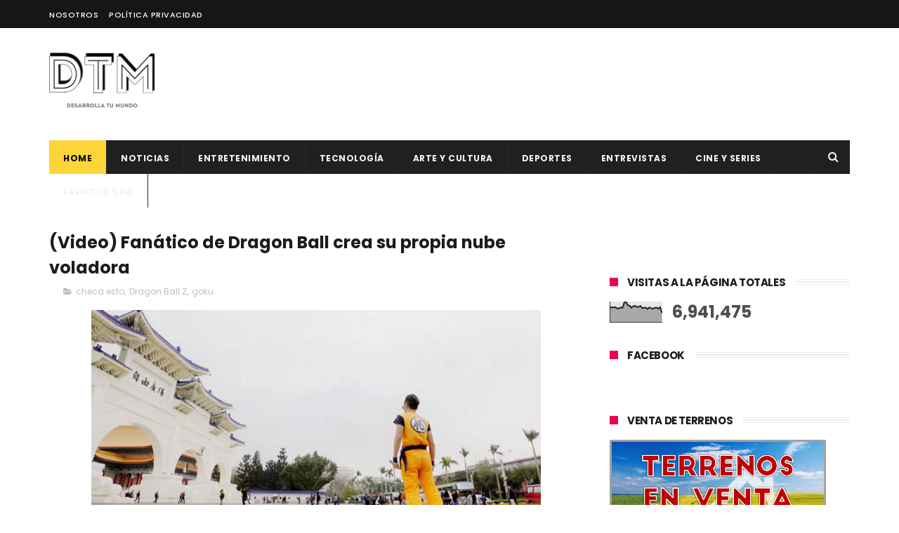

--- FILE ---
content_type: text/html; charset=UTF-8
request_url: https://www.dtmqueretaro.com/b/stats?style=BLACK_TRANSPARENT&timeRange=ALL_TIME&token=APq4FmD1hQs98jNwSZEqYQ0sXFAh2eBTOm8AoBmb0k5lrxkyGgdEh1Cfm8VAOHPbGEB4UTpondg-q8ajDA6fwgEoSTA99tbPdA
body_size: 45
content:
{"total":6941475,"sparklineOptions":{"backgroundColor":{"fillOpacity":0.1,"fill":"#000000"},"series":[{"areaOpacity":0.3,"color":"#202020"}]},"sparklineData":[[0,71],[1,74],[2,73],[3,74],[4,68],[5,68],[6,73],[7,71],[8,97],[9,100],[10,83],[11,82],[12,71],[13,79],[14,81],[15,75],[16,76],[17,80],[18,70],[19,71],[20,72],[21,65],[22,73],[23,69],[24,66],[25,71],[26,72],[27,67],[28,74],[29,46]],"nextTickMs":28800}

--- FILE ---
content_type: text/html; charset=utf-8
request_url: https://www.google.com/recaptcha/api2/aframe
body_size: 267
content:
<!DOCTYPE HTML><html><head><meta http-equiv="content-type" content="text/html; charset=UTF-8"></head><body><script nonce="poLpGwjpDG8ZIisa4i4VGg">/** Anti-fraud and anti-abuse applications only. See google.com/recaptcha */ try{var clients={'sodar':'https://pagead2.googlesyndication.com/pagead/sodar?'};window.addEventListener("message",function(a){try{if(a.source===window.parent){var b=JSON.parse(a.data);var c=clients[b['id']];if(c){var d=document.createElement('img');d.src=c+b['params']+'&rc='+(localStorage.getItem("rc::a")?sessionStorage.getItem("rc::b"):"");window.document.body.appendChild(d);sessionStorage.setItem("rc::e",parseInt(sessionStorage.getItem("rc::e")||0)+1);localStorage.setItem("rc::h",'1768652622954');}}}catch(b){}});window.parent.postMessage("_grecaptcha_ready", "*");}catch(b){}</script></body></html>

--- FILE ---
content_type: text/plain
request_url: https://www.google-analytics.com/j/collect?v=1&_v=j102&a=226612103&t=pageview&_s=1&dl=https%3A%2F%2Fwww.dtmqueretaro.com%2F2016%2F02%2Fvideo-fanatico-de-dragon-ball-crea-su.html&ul=en-us%40posix&dt=(Video)%20Fan%C3%A1tico%20de%20Dragon%20Ball%20crea%20su%20propia%20nube%20voladora%20-%20DTM%20Quer%C3%A9taro&sr=1280x720&vp=1280x720&_u=IEBAAEABAAAAACAAI~&jid=208917654&gjid=209868315&cid=220476247.1768652618&tid=UA-66246009-1&_gid=1125409043.1768652618&_r=1&_slc=1&z=987715176
body_size: -451
content:
2,cG-XZVBRV6N1L

--- FILE ---
content_type: text/javascript; charset=UTF-8
request_url: https://www.dtmqueretaro.com/feeds/posts/default/-/goku?alt=json-in-script&max-results=3&callback=jQuery11100258226267883495_1768652617170
body_size: 25763
content:
// API callback
jQuery11100258226267883495_1768652617170({"version":"1.0","encoding":"UTF-8","feed":{"xmlns":"http://www.w3.org/2005/Atom","xmlns$openSearch":"http://a9.com/-/spec/opensearchrss/1.0/","xmlns$blogger":"http://schemas.google.com/blogger/2008","xmlns$georss":"http://www.georss.org/georss","xmlns$gd":"http://schemas.google.com/g/2005","xmlns$thr":"http://purl.org/syndication/thread/1.0","id":{"$t":"tag:blogger.com,1999:blog-5662118470530219982"},"updated":{"$t":"2025-10-17T18:30:31.094-06:00"},"category":[{"term":"Música"},{"term":"tecnología"},{"term":"eventos en queretaro"},{"term":"Noticias DTM"},{"term":"cine"},{"term":"deportes"},{"term":"ARTE Y CULTURA"},{"term":"Espectáculos"},{"term":"conciertos"},{"term":"verdadero gallo"},{"term":"Noticias"},{"term":"espectaculos"},{"term":"checa esto"},{"term":"futbol"},{"term":"nacional"},{"term":"ciencia"},{"term":"festivales"},{"term":"lo curioso"},{"term":"lo divertido"},{"term":"series"},{"term":"salud"},{"term":"teatro"},{"term":"google"},{"term":"viral"},{"term":"ferias"},{"term":"coronavirus"},{"term":"internacional"},{"term":"Cultura"},{"term":"netflix"},{"term":"Queretaro"},{"term":"eventos"},{"term":"memes"},{"term":"talento mexicano"},{"term":"entrevistas"},{"term":"whatsapp"},{"term":"conque"},{"term":"doodle"},{"term":"facebook"},{"term":"star wars"},{"term":"dtmqueretaro"},{"term":"lo viral"},{"term":"amlo"},{"term":"coronavirus en México 2020"},{"term":"liga Mx"},{"term":"app"},{"term":"frente"},{"term":"news"},{"term":"septiembre 2017"},{"term":"series netflix"},{"term":"video juegos"},{"term":"Galería - Ya estas en dtm!"},{"term":"anuncio"},{"term":"curiosidades"},{"term":"gallos blancos"},{"term":"gifs"},{"term":"smarthphones"},{"term":"viñedos"},{"term":"Luis Miguel"},{"term":"auditorio josefa ortiz"},{"term":"otros deportes"},{"term":"seleccion mexicana"},{"term":"trailer"},{"term":"Stand Up"},{"term":"san juan del río"},{"term":"tendencias"},{"term":"2016"},{"term":"Enrique Bunbury"},{"term":"UTSJR"},{"term":"donald trump"},{"term":"querétaro"},{"term":"Fotografía"},{"term":"actualizaciones"},{"term":"bailes"},{"term":"foro basement"},{"term":"simpsons"},{"term":"tequisquiapan"},{"term":"viñedos la Redonda"},{"term":"Camilo VII"},{"term":"Fiestas de la vendimia"},{"term":"Freixenet"},{"term":"Instagram"},{"term":"UAQ"},{"term":"agosto 2017"},{"term":"conque queretaro 2019"},{"term":"rock"},{"term":"videojuegos"},{"term":"vive latino 2017"},{"term":"youtube"},{"term":"FILARMONICA DE QUERETARO"},{"term":"NASA"},{"term":"The Avengers"},{"term":"barcelona"},{"term":"concierto"},{"term":"messi"},{"term":"nuevo disco"},{"term":"nuevo trailer"},{"term":"nuevo video"},{"term":"octubre 2017"},{"term":"real madrid"},{"term":"realidad virtual"},{"term":"smartphones"},{"term":"suicide squad"},{"term":"the beatles"},{"term":"twitter"},{"term":"video"},{"term":"whatsapp 2020"},{"term":"wolverine"},{"term":"CONQUE 2019"},{"term":"Circuito Indio"},{"term":"Festival Internacional del Globo 2015"},{"term":"MON LAFERTE EN QUERETARO"},{"term":"comic"},{"term":"cuarentena coronavirus"},{"term":"deel"},{"term":"dia de muertos"},{"term":"empleo"},{"term":"harry potter"},{"term":"leonardo di caprio"},{"term":"noviembre 2017"},{"term":"pal norte"},{"term":"pelicula joker"},{"term":"premios oscar"},{"term":"robots"},{"term":"samsung"},{"term":"slider"},{"term":"tecnologia"},{"term":"vive latino"},{"term":"CDMX"},{"term":"Conacyt"},{"term":"Dragon Ball Z"},{"term":"IPN"},{"term":"Jurassic World"},{"term":"Linkin park"},{"term":"Plaza de Toros Santa María"},{"term":"Tomra mexico"},{"term":"adele"},{"term":"america"},{"term":"anime"},{"term":"banda"},{"term":"batman"},{"term":"caloncho"},{"term":"chapo guzman"},{"term":"ciberataques en mexico"},{"term":"copa mx"},{"term":"david bowie"},{"term":"disney"},{"term":"ecología"},{"term":"elon musk"},{"term":"emojis"},{"term":"eventos Querétaro."},{"term":"frida kahlo"},{"term":"geotab"},{"term":"google maps"},{"term":"iron man"},{"term":"japon"},{"term":"jared leto"},{"term":"la bella y la bestia"},{"term":"libro"},{"term":"metallica"},{"term":"navidad"},{"term":"obra de teatro"},{"term":"pelicula"},{"term":"radio head"},{"term":"red hot chili pepppers"},{"term":"reencuentro"},{"term":"regreso de Guns N' Roses"},{"term":"serie"},{"term":"turismo queretaro"},{"term":"vu empresa de ciberseguridad"},{"term":"will smith"},{"term":"Batman v Superman: El amanecer de la justicia"},{"term":"CINEMEX"},{"term":"Capitán América: Civil War"},{"term":"Cazafantasmas"},{"term":"Cielo Pordomingo"},{"term":"EL SANTO"},{"term":"Enrique Bunbury en Querétaro 2016"},{"term":"FIG"},{"term":"FIG 2016"},{"term":"Fearless Tour"},{"term":"Foro sol"},{"term":"Google Play"},{"term":"Gustavo Cerati"},{"term":"ICARO compañía teatral"},{"term":"JHON LENNON"},{"term":"LOS TRES EN QUERETARO"},{"term":"Mariel Mariel"},{"term":"Molotov"},{"term":"NUEVA PELICULA"},{"term":"Protistas en Querétaro"},{"term":"Querétaro Rock Fest 2016"},{"term":"ROBOT"},{"term":"Rusia 2018"},{"term":"Spotify"},{"term":"Stand Up en México"},{"term":"X Pilots en Querétaro"},{"term":"aplicaciones"},{"term":"arte urbano"},{"term":"baile"},{"term":"banda de turistas en Querétaro"},{"term":"bronco"},{"term":"cambio climático"},{"term":"conciertos en queretaro"},{"term":"conciertos."},{"term":"copa confederaciones 2017"},{"term":"copa mx 2016"},{"term":"coronavirus queretaro"},{"term":"criptomonedas"},{"term":"cristiano ronaldo"},{"term":"dia de la mujer"},{"term":"diciembre 2017"},{"term":"dragon ball"},{"term":"drones"},{"term":"eclipse"},{"term":"emoticones"},{"term":"expo"},{"term":"festival de la paella"},{"term":"golf"},{"term":"grammy"},{"term":"industria 4.0 queretaro"},{"term":"innovación"},{"term":"intolerancia records"},{"term":"j balvin en queretaro 2016"},{"term":"joker"},{"term":"julio 2017"},{"term":"keanu reeves"},{"term":"los angeles azules en queretaro"},{"term":"lucero en queretaro 2019"},{"term":"mascotas"},{"term":"mercadotecnia"},{"term":"mexico"},{"term":"moda"},{"term":"mtv"},{"term":"muerte"},{"term":"museo"},{"term":"musica"},{"term":"nacionales"},{"term":"nuevo album"},{"term":"nuevo sencillo"},{"term":"palenque feria san juan del rio 2019"},{"term":"panama papers"},{"term":"pedro infante"},{"term":"pixar"},{"term":"plaza de toros"},{"term":"plaza de toros santa maria"},{"term":"princesa leia"},{"term":"pulso gnp 2019 queretaro"},{"term":"queen"},{"term":"quererock"},{"term":"queretaro rock fest 2016"},{"term":"racismo"},{"term":"redes sociales"},{"term":"resident evil"},{"term":"rock mexicano"},{"term":"rolling stones"},{"term":"roma alfonso cuaron"},{"term":"samsung flexible"},{"term":"segunda temporada dark"},{"term":"selfies"},{"term":"servicios industriales 4.0"},{"term":"star wars day"},{"term":"super bowl"},{"term":"superboletos"},{"term":"sustentable"},{"term":"tatuajes"},{"term":"television"},{"term":"tendencias."},{"term":"the batman pelicula"},{"term":"tigres"},{"term":"trailer toy story 4"},{"term":"traje de batman"},{"term":"transformers 5"},{"term":"tv"},{"term":"unam"},{"term":"uteq"},{"term":"\"Hay Festival\" Querétaro 2016"},{"term":"\"One Night of Queen\" en Querétaro 2016"},{"term":"\"no me gusta\""},{"term":"100 años de moda"},{"term":"7 machos - Stand Up Comedy en Queretaro"},{"term":"90s pop tour queretaro 2019"},{"term":"ANIME ONEGAI 2002"},{"term":"Adolescent´s Orquesta en Querétaro"},{"term":"Amealco"},{"term":"Auditorio Nacional"},{"term":"Aurum en Querétaro"},{"term":"BBC"},{"term":"BULLYNG"},{"term":"Babasonicos en Querétaro 2016"},{"term":"Batman vs Superman: El amanecer de la justicia"},{"term":"Boyé"},{"term":"Bubbles Fest freixenet"},{"term":"CIUDADES INTELIGENTES"},{"term":"COMISARIO PANTERA"},{"term":"Candace Payne"},{"term":"Centro Nacional de Tecnología Aeronáutica en Querétaro"},{"term":"Cerveza Artesanal"},{"term":"Chapecoense"},{"term":"Checa esto.."},{"term":"Cien Años de Soledad de Gabriel García Márquez"},{"term":"Dexty 2023"},{"term":"Dragon Ball super"},{"term":"EL PRINCIPITO"},{"term":"El cascanuecesn en queretaro"},{"term":"Elvis Presley"},{"term":"Eventos en Querétaro."},{"term":"FIG 2015"},{"term":"Feria de la Barbacoa y el Pulque"},{"term":"Feria del Queso y Vino Tequisquiapan 2015"},{"term":"Festival Internacional de Cine de Morelia"},{"term":"Festival Internacional del Globo 2016"},{"term":"Festival Marvin 2015"},{"term":"Festival de Cerveza Artesanal Mariachela 2015"},{"term":"Fomo"},{"term":"Forbidden Festival en Querétaro 2019"},{"term":"Francisca Valenzuela en Querétaro 2015"},{"term":"Franco Escamilla en San Juan del Río"},{"term":"Freddie Mercury"},{"term":"GARRA TOUR"},{"term":"HELL \u0026 HEAVEN METAL FEST 2016"},{"term":"Harley Quinn"},{"term":"Holi Dance of Colours"},{"term":"Hugh Jackman"},{"term":"ICP Hub LATAM"},{"term":"Ian McKellen"},{"term":"Joaquin Phoenix"},{"term":"Juan Gabriel en Querétaro 2016"},{"term":"Julión Álvarez"},{"term":"Justice League"},{"term":"Kurt Cobain"},{"term":"LA HABITACIÓN ROJA EN QUERÉTARO"},{"term":"LATIN GRAMMY 2016"},{"term":"LIBROS"},{"term":"Laura Pausini en Querétaro 2016"},{"term":"Lenny Kravitz"},{"term":"León Guanajuato"},{"term":"Los Moustros del Espacio Exterior"},{"term":"MINIFALDA"},{"term":"MON LAFERTE"},{"term":"MON LAFERTE Y CALONCHO EN QUERETARO 2016"},{"term":"Majo Sáenz"},{"term":"Marcela Lecuona en Tequisquiapan"},{"term":"Margot Robbie"},{"term":"Microsoft"},{"term":"Nintendo Switch"},{"term":"Nueve Arte Urbano"},{"term":"PALACIO DE LOS DEPORTES"},{"term":"Papa Francisco"},{"term":"Pastilla en Querétaro 2016"},{"term":"Pennywise"},{"term":"Programa de la feria de San Juan del Río 2019"},{"term":"RAMMSTEIN"},{"term":"Ralph"},{"term":"Random"},{"term":"RoBoHon"},{"term":"Robert Downey Jr."},{"term":"Rock en tu idioma sinfónico en Querétaro"},{"term":"San Miguel de Allende"},{"term":"Spiderman"},{"term":"Star Wars: el despertar de la fuerza"},{"term":"The Revenant"},{"term":"UBER"},{"term":"Viñedos Los Rosales"},{"term":"Wine Colour´s Music Fest"},{"term":"X-Men: Apocalypse"},{"term":"YOKO ONO"},{"term":"Yalitza Aparicio"},{"term":"aladdín live action"},{"term":"alejandro fernandez"},{"term":"amazon"},{"term":"angeles azules"},{"term":"aniversario"},{"term":"apolo"},{"term":"apple"},{"term":"autos"},{"term":"axl rose"},{"term":"ballet"},{"term":"banda ms"},{"term":"banda ms en queretaro 2016"},{"term":"bandas queretanas"},{"term":"basquetbol"},{"term":"bateria"},{"term":"becas programacion 2022"},{"term":"beisbol"},{"term":"blockchain 2023"},{"term":"bolsas de plástico"},{"term":"caida"},{"term":"caifanes"},{"term":"calentamiento global"},{"term":"cambio climatico"},{"term":"casetes"},{"term":"cassettes"},{"term":"cecuco"},{"term":"celulares"},{"term":"cervezas"},{"term":"chewbacca"},{"term":"chrome"},{"term":"ciberseguridad en mexico"},{"term":"ciberseguridad queretaro"},{"term":"circo"},{"term":"clara gestion de gasto empresarial"},{"term":"club latino"},{"term":"coachella"},{"term":"como se usa"},{"term":"concyteq"},{"term":"conferencias"},{"term":"consejos"},{"term":"convocatoria Fringe San Miguel 2016"},{"term":"copa america"},{"term":"copa san gil"},{"term":"cuba"},{"term":"cuidados de un smartphone"},{"term":"curioso"},{"term":"daft punk"},{"term":"desafío"},{"term":"dia de la tierra"},{"term":"dia del internet"},{"term":"disidente en queretaro"},{"term":"doblaje mexico"},{"term":"día mundial contra el cancer"},{"term":"efemerides"},{"term":"egg tecnología"},{"term":"el norteño en san juan del rio 2016"},{"term":"elena de avalor"},{"term":"emma watson"},{"term":"empresas"},{"term":"empresas valiosas"},{"term":"encontrando a dory"},{"term":"energias renovables"},{"term":"eric clapton"},{"term":"eso"},{"term":"estreno"},{"term":"eurocopa 2016"},{"term":"eventos en querétaro"},{"term":"explosión"},{"term":"exposiciones"},{"term":"fail"},{"term":"fecha de estreno capitan marvel"},{"term":"festival del globo leon 2016"},{"term":"festival menguante 2016"},{"term":"fidel castro"},{"term":"fiestas patrias"},{"term":"fifa"},{"term":"fifa 16 novedades"},{"term":"fifa 17"},{"term":"final"},{"term":"ganadores oscar 2020"},{"term":"gasolinazo 2016"},{"term":"goku"},{"term":"golden pass queretaro"},{"term":"google y huawei"},{"term":"gran premio de méxico"},{"term":"grupos de WhatsApp 2019"},{"term":"ha ash en queretaro 2016"},{"term":"hasta la raíz"},{"term":"hombre en la luna"},{"term":"homenajes"},{"term":"hoverboards"},{"term":"huawei"},{"term":"humanoides"},{"term":"impresion 3d"},{"term":"iphone 7"},{"term":"it"},{"term":"jackie chan"},{"term":"jose alfredo jimenez"},{"term":"juegos olimpicos"},{"term":"juegos olimpicos tokio 2020"},{"term":"junio 2018"},{"term":"jupiter"},{"term":"la casa de las flores"},{"term":"la encrucijada rock house"},{"term":"lego"},{"term":"leon larregui en queretaro 2016"},{"term":"leonardo da vinci"},{"term":"logan"},{"term":"los pericos en queretaro 2016"},{"term":"los tres tristes tigres en queretaro"},{"term":"lunario"},{"term":"magia"},{"term":"mama pulpa en queretaro"},{"term":"marzo 2018"},{"term":"mate pro 30 huawei"},{"term":"mexicanos en la NASA"},{"term":"miituo"},{"term":"mitos"},{"term":"morbius la pelicula"},{"term":"muere prince"},{"term":"muerte de prince"},{"term":"mundial"},{"term":"méxico"},{"term":"neymar"},{"term":"nintendo"},{"term":"nominado a los Billboard Music Awards"},{"term":"nortec en queretaro"},{"term":"noticias musica"},{"term":"obra de teatro en queretaro"},{"term":"odisseo"},{"term":"odisseo en queretaro"},{"term":"oscar 2020"},{"term":"pac man"},{"term":"pedro piedra"},{"term":"pepe aguilar en queretaro 2016"},{"term":"pink floyd"},{"term":"play station"},{"term":"plaza condesa"},{"term":"poliestireno"},{"term":"precio"},{"term":"profeco"},{"term":"profugo banda"},{"term":"que es el mezcal"},{"term":"rapidos y furiosos 8"},{"term":"rebel cats en queretaro"},{"term":"reciclaje."},{"term":"reunión salvados por la campana"},{"term":"rio 2016"},{"term":"rocky"},{"term":"rueda de prensa"},{"term":"san valentin 2020"},{"term":"sax maldita vecindad"},{"term":"semana de las juventudes"},{"term":"silikn queretaro"},{"term":"sismo"},{"term":"slipknot"},{"term":"snoop doog y banda ms"},{"term":"sony"},{"term":"subasta"},{"term":"teatro metropolitano"},{"term":"tendencias 2016"},{"term":"tenis"},{"term":"tesla"},{"term":"thor"},{"term":"tik tok"},{"term":"toluca"},{"term":"tom cruise"},{"term":"tributo  a Queen en Querétaro 2016"},{"term":"trucos"},{"term":"turismo"},{"term":"unplugged"},{"term":"uva fest 2019 queretaro"},{"term":"vacuna coronavirus"},{"term":"vacunacion covid 19 mexico"},{"term":"vanavara"},{"term":"vanessa zamora"},{"term":"vanessa zamora en queretaro"},{"term":"video pablo montero"},{"term":"vino"},{"term":"vinos queretanos"},{"term":"volver al futuro"},{"term":"warner bros"},{"term":"whatsapp 2019"},{"term":"wonder woman"},{"term":"xiaomi"},{"term":"xpilots en queretaro"},{"term":"yaydoo 2022"},{"term":"zoom"},{"term":"\"Chivo\" Lubezki"},{"term":"\"Eddi Reynolds y los Ángeles de Acero\""},{"term":"\"Gira 6\""},{"term":"\"Hotel Good Luck\" en Querétaro"},{"term":"\"MALA MADRE \""},{"term":"\"Montage Of Heck: The Home Recordings\""},{"term":"\"Palaeidolia o La Sonrisa del Gato\" de Juan Pablo Galván"},{"term":"\"cloud nine\""},{"term":"\"preppers\""},{"term":"#NoPinchesMames"},{"term":"#OneDayIWill"},{"term":"'Dios salve a la reina'"},{"term":"'Los Juegos del Hambre: Sinsajo - Parte 2"},{"term":"('GOOSEBUMPS')"},{"term":"10 años"},{"term":"10 beneficios de tomar café"},{"term":"10 curiosidades del Estadio Corregidora"},{"term":"10 de mayo"},{"term":"10 películas que"},{"term":"10 profesiones mejor pagadas en México 2016"},{"term":"10 situaciones."},{"term":"100 años de belleza mexicana"},{"term":"101 dalmatas"},{"term":"13 de julio Día Mundial del Rock"},{"term":"13 y 14 de noviembre 2015."},{"term":"15 años friends"},{"term":"1903"},{"term":"2 tipos de personas"},{"term":"20 cosas que no sabías de Enrique Iglesias"},{"term":"2015"},{"term":"20th Century FOX"},{"term":"21 de octubre"},{"term":"25 Opciones para divertirte sin gastar dinero"},{"term":"28 de diciembre"},{"term":"29 de febrero"},{"term":"2da. edición del Festival del Vino y Mole"},{"term":"30 años"},{"term":"30 años de dragon ball"},{"term":"30 años de internet"},{"term":"360"},{"term":"45 grados"},{"term":"5 profesiones más sedentarias"},{"term":"50 Cent en bancarrota"},{"term":"50 años plaza sesamo"},{"term":"50 sombras de grey"},{"term":"500 global 2023"},{"term":"60 años de barbie"},{"term":"8Monkys Band"},{"term":"90 años"},{"term":"90s pop tour queretaro 2022"},{"term":"A moon shaped pool"},{"term":"ADELE EN MEXICO"},{"term":"AKIRA"},{"term":"ALEJANDRO FERNANDEZ en Querétaro"},{"term":"AMC"},{"term":"AMEPI"},{"term":"ARIANNA PUELLO en Querétaro 2016"},{"term":"ARTE 3D"},{"term":"ARTE MÓVIL"},{"term":"ARTEYCULTURA"},{"term":"ASM"},{"term":"ATTACH"},{"term":"AUDIA VALDEZ EN MEXICO"},{"term":"Academia Mexicana de Ciencias"},{"term":"Adolescents Orquesta pondrá a bailar a Querétanos 2016"},{"term":"Aero Show Querétaro 2016"},{"term":"Afortunado en el juego"},{"term":"Akil Ammar Army Dreadm"},{"term":"Alan"},{"term":"Alejandra Guzman en Querétaro septiembre2016"},{"term":"Alejandro Fernández en San Juan del Río 2016 palenque"},{"term":"Alejandro Fernández en San Juan del Río 2019 palenque"},{"term":"Alexander Yakovlev"},{"term":"Alfonso André en Queretaro 2016"},{"term":"Alfredo Fernandez"},{"term":"Alix Idrache"},{"term":"Amanda Miguel y Diego Verdaguer en Querétaro"},{"term":"Ana Barbara develará su estrella en las Vegas"},{"term":"Ana Torroja en Querétaro 2016"},{"term":"Analogue Nt"},{"term":"Andy White"},{"term":"Apocalyptica en Querétaro 2016"},{"term":"Arcade Fire"},{"term":"Argentina vs Brasil 2018"},{"term":"Armadillo en México"},{"term":"Armando un Pancho en Querétaro 2016"},{"term":"Asma una enfermedad sin cura"},{"term":"Assassin's Creed"},{"term":"Aural"},{"term":"Avanzada Sinfónica en Querétaro 2019"},{"term":"BEBIDAS ENERGETIZANTES"},{"term":"BIMBO"},{"term":"BRIXTON"},{"term":"BUCHACA FEST 2015"},{"term":"Baidu"},{"term":"Baidu Map"},{"term":"Banda La Trakalosa de Monterrey"},{"term":"Beatriz Gutiérrez Müller vestido"},{"term":"Before The Flood"},{"term":"Beneficios"},{"term":"Biblioteca Bicentenario queretaro"},{"term":"Bloodhound"},{"term":"Bomba Estéreo"},{"term":"Borracho de cantina"},{"term":"Bradley Cooper"},{"term":"Bradys Barreras"},{"term":"Brightburn estreno mexico"},{"term":"Bruno Albano"},{"term":"Burning bridges"},{"term":"Burnt"},{"term":"CALIBRE 50 en Querétaro 2015"},{"term":"CANCELACIÓN"},{"term":"CARDENALES"},{"term":"CECEQ Manuel Gómez Morin"},{"term":"CENTA"},{"term":"CES 2016"},{"term":"CIECEM Toluca"},{"term":"COCOCECE"},{"term":"COMISARIO PANTERA en QUERÉTARO"},{"term":"CONCIERTO DE OTRA GALAXIA"},{"term":"CORoNAVIRUS CHALLENGE"},{"term":"CRAZY FOSSE"},{"term":"Cactusrock. Música"},{"term":"Café Tacuba"},{"term":"Café Tacuba y Zoé queretaro 2015"},{"term":"Caifanes en Querétaro 2016"},{"term":"Caifanes en Querétaro 2020"},{"term":"Camila Moreno"},{"term":"Camila y Sin Bandera en Querétaro 2019"},{"term":"Caminante del Cielo en amealco"},{"term":"Camioncito de la ciencia"},{"term":"Campeonato Platino Plus Mario Farfan"},{"term":"Canada-Wide Science Festival"},{"term":"Canciones Mexicanas Hoy y Siempre"},{"term":"Carla Morrison en Querétaro"},{"term":"Carlos Ann  en León 2016"},{"term":"Carlos Ballarta en Querétaro 2016"},{"term":"Carlos Rivera en Querétaro 2016"},{"term":"Carlos ann en Querétaro 2016"},{"term":"Cascanueces en Querétaro 2018"},{"term":"Celos enfermizos"},{"term":"Celotipia"},{"term":"Centro de Capacitación Ferroviaria"},{"term":"Chio San en Querétaro"},{"term":"Choupette"},{"term":"Chris Evans"},{"term":"Christina Rosenvinge en México 2016"},{"term":"Chrontella"},{"term":"Chuponcito en Querétaro 2021"},{"term":"Clima texas 2021"},{"term":"Como mandar a alguien a la Friendzone"},{"term":"Compañía Nacional de Audio"},{"term":"Concierto Lafourcade 2015"},{"term":"Concurso Nacional de Construcción"},{"term":"Concurso Nacional de Fotografía \"Sentimientos de México. Expresión de Orgullo\""},{"term":"Concyteg"},{"term":"Confused Travolta"},{"term":"Copa Libertadores 2018 de River vs. Boca"},{"term":"Corona Capital"},{"term":"Crash Bandicoot"},{"term":"Cuentos de buenas noches para niñas rebeldes 2"},{"term":"Cultura Profética en Querétaro 2016"},{"term":"Cápsula Mundi"},{"term":"D FRET"},{"term":"DESPERTAR DE PRIMAVERA"},{"term":"DIA DE LA CERVEZA"},{"term":"DIA DE LA FELICIDAD"},{"term":"DLD en queretaro 2016"},{"term":"DOMINATION MEXICO 2019"},{"term":"DORIAN EN QUERETARO"},{"term":"DRAKE BELL en MÉXICO"},{"term":"DRIVEN"},{"term":"Daniel Cabrera"},{"term":"Daniel Taveira"},{"term":"Dark Necessities"},{"term":"David Gilmour"},{"term":"David Grohl"},{"term":"David Zepeda se desnuda en instagram"},{"term":"Desaparecidos"},{"term":"Descartes a Kant"},{"term":"Desmond Tutu"},{"term":"Despido laboral"},{"term":"Dev.f"},{"term":"Dia del medio ambiente"},{"term":"Diabetes afecta a la población adulta"},{"term":"Discoteca Formación"},{"term":"Disneyland en Querétaro"},{"term":"Distrito Zion 2016"},{"term":"Dominic Miller en México 2019"},{"term":"Dorothy"},{"term":"Drag Queen"},{"term":"Dragon Ball Z The Real 4D"},{"term":"DÓLARES DE ARENA"},{"term":"Dënver en Queretaro 2016"},{"term":"Día de la independencia 2"},{"term":"Día intenacional de la mujer"},{"term":"EL AGENTE DE C.I.P.O.L."},{"term":"EL TRI Y FILARMÓNICA DE QUERÉTARO"},{"term":"ELECTRIC DAISY CARNIVAL MÉXICO"},{"term":"ELECtronica"},{"term":"ESPN"},{"term":"EXPRESSO NORTEÑO"},{"term":"EXTERMINADOR"},{"term":"Earth"},{"term":"Ecocapsule"},{"term":"El Coyote"},{"term":"El Códice Selden"},{"term":"El Demoledor 2"},{"term":"El Gran Silencio"},{"term":"El Honor de la Ira"},{"term":"El musical Despertar de Primavera"},{"term":"El reggaetón del Chapo"},{"term":"Elena Poniatowska"},{"term":"Embajador de Michoacan 2016"},{"term":"Empleos en San Juan del Río y Tequisquiapan"},{"term":"Encuentro Latinoamericano"},{"term":"Enrique Bunbury en Querétaro 2022"},{"term":"Enrique Bunbury en san luis potosi 2016"},{"term":"Ensaladas"},{"term":"Episodio VII"},{"term":"Equidna en el Club Latino en Querétaro"},{"term":"Espen Westun"},{"term":"Espumas y terciopelo"},{"term":"Essena O'Neil"},{"term":"Estadio Hugo Sanchez de Cuatitlán Izcalli."},{"term":"Expo Magyc Querétaro 2016"},{"term":"Exposición de Ciencia y Tecnología en Querétaro"},{"term":"FERIAS QUERÉTARO"},{"term":"FESPA 2019 MEXICO"},{"term":"FESTIVAL QUIMERA 2016"},{"term":"FICM"},{"term":"FLANS"},{"term":"FLEA"},{"term":"FLOR DE TIERRA SECA"},{"term":"Facebook Messenger"},{"term":"Faye O'Connor"},{"term":"Federico Uribe"},{"term":"Feria Nacional del Queso y el Vino Tequisquiapan 2019"},{"term":"Feria Nacional del Queso y el Vino Tequisquiapan 2020"},{"term":"Feria de la Barbacoa y el Pulque en Boyé Cadereyta 2016"},{"term":"Feria de san marcos 2020"},{"term":"Feria del Grano y la Cantera Pedro Escobedo 2016"},{"term":"Feria del Queso y Vino Tequisquiapan 2016"},{"term":"Festiv Alternativo 2016"},{"term":"Festival Internacional Cervantino 2015"},{"term":"Festival Internacional de Performance “Mujeres en Ruta”"},{"term":"Festival Nacional de Muñecas"},{"term":"Festival de Cerveza Artesanal Mariachela"},{"term":"Festival de Cerveza Artesanal Mariachela 2016"},{"term":"Festival de la Cerveza Artesanal"},{"term":"Festival de la Cocina Queretana 2015"},{"term":"FestivalCentral"},{"term":"Fey en Querétaro"},{"term":"Fey reprograma conciertos 2016"},{"term":"Fiesta Internacional del Cine en San Luis Potosí"},{"term":"Flat Kingdom"},{"term":"Flying Mouse"},{"term":"Foo Fighters"},{"term":"FoodTrucks Wine Music Fest"},{"term":"Footfalls and Heartbeats Lt"},{"term":"Formación de Capacitadores de la Plataforma"},{"term":"Francisca Valenzuela en Querétaro 2020"},{"term":"Franco De Vita en Querétaro 2016"},{"term":"Franco Escamilla en San Juan del Rio"},{"term":"Frank Sinatra Jr muere de un infarto"},{"term":"Fémina en queretaro 2015"},{"term":"GAL GADOT"},{"term":"GEPE"},{"term":"GREENFEST QUERÉTARO 2015"},{"term":"Gael García BErnal"},{"term":"Galería Gerardo Proal"},{"term":"Gastos que afectan tu economía"},{"term":"Gerardo Ortiz en Tequisquiapan 2016"},{"term":"Germen"},{"term":"Gilberto Santa Rosa en Querétaro 2019"},{"term":"Goodnight Mommy"},{"term":"Grand Theft Auto"},{"term":"Grand Theft Auto V"},{"term":"Gretchen Roehrs"},{"term":"Guerras mundiales"},{"term":"Guns N' Roses MEXICO 2016"},{"term":"Guns N' Roses MEXICO 2021"},{"term":"Gwen Stefani"},{"term":"HELL \u0026 HEAVEN METAL FEST 2018"},{"term":"HELL AND HEAVEN FEST 2016"},{"term":"Hardwired... to self-destruct."},{"term":"Harley-Davidson"},{"term":"Harry Potter: Wizards Unite"},{"term":"Hello Seahorse en Querétaro 2019"},{"term":"Heritage Orchestra"},{"term":"Hillary Clinton"},{"term":"Historia del vive latino"},{"term":"Holi Dance of Colours 2016"},{"term":"Holi Dance of Colours 2022"},{"term":"Holi Dance of Colours queretaro 2019"},{"term":"Holi Dance of Colours queretaro 2020"},{"term":"Hololens"},{"term":"Holoportation"},{"term":"Hongos alucinógenos ayudaran a tratar la depresión"},{"term":"Hotel Transilvania 2"},{"term":"Houseparty app"},{"term":"Hugh Hefner"},{"term":"Huitlacoche"},{"term":"Human Support Robot"},{"term":"IMPULSA"},{"term":"Ice Bucket Challenge"},{"term":"Independence Day Forever"},{"term":"Indios en queretaro"},{"term":"Instagram Stories"},{"term":"Instagram para computadoras. tecnología"},{"term":"InstagramES"},{"term":"Instituto tecnológico de queretaro"},{"term":"Intensamente"},{"term":"J balvin hospitalizado"},{"term":"J. Balvin"},{"term":"J.K. Rowling"},{"term":"JACK BLACK"},{"term":"JACK BLACK en you tube"},{"term":"JORGE NAVA \u0026 MARIANA BO."},{"term":"JOTDOG en QUERÉTARO"},{"term":"Jalisco Campus Party"},{"term":"Jenny Rivera"},{"term":"Jesucristo Súper Estrella en Queretaro 2019"},{"term":"JetPack JB-9"},{"term":"Jim Carrey"},{"term":"Joao Rocha"},{"term":"Johannes Stötter"},{"term":"John Forbes Nash"},{"term":"Joyce gilos Torrefranca"},{"term":"Juan Antonio Guerrero Ibáñez"},{"term":"Juan Cirerol en Querétaro 2015"},{"term":"Julio Preciado juntos en Querétaro"},{"term":"Julión Alvarez 2016"},{"term":"Julión Alvarez tendencia en redes sociales"},{"term":"Julión Alvarez y Anahí"},{"term":"Juriquilla Querétaro"},{"term":"Kanamara Matsuri"},{"term":"Karsten Hönack"},{"term":"Kasper Knight"},{"term":"Keith Anderson"},{"term":"Keith Richards"},{"term":"Kelly Reemtsen"},{"term":"Kong: Skull Island"},{"term":"LA ADICTIVA"},{"term":"LATIN GRAMMY"},{"term":"LET IT BE"},{"term":"LOS DANIELS en Querétaro 2015"},{"term":"La Gusana Ciega"},{"term":"La Lupita en Queretaro 2016"},{"term":"La matanza de Texas"},{"term":"La ropa que usas te puede hacer más exitoso"},{"term":"Laboratorio Nacional de Internet del Futuro"},{"term":"Led zeppelin"},{"term":"Lemmy Kilmister"},{"term":"León"},{"term":"León Larregui y Carla Morrison en Querétaro 2016"},{"term":"Linkedin"},{"term":"London International Youth Science Forum"},{"term":"Los Abominables en Querétaro"},{"term":"Los Aguas Aguas"},{"term":"Los Auténticos Decadentes en Querétaro 2016"},{"term":"Los Fabulosos Cadillacs en León 2016"},{"term":"Los Huéspedes (The Visit)"},{"term":"Los Monstruos del Espacio Exterior en Querétaro"},{"term":"Los fabulosos cadillacs 2015"},{"term":"Los Ángeles Negros"},{"term":"Los Ángeles Negros 2015"},{"term":"Los Ángeles Sinfónico en Querétaro 2020"},{"term":"Ltdo19"},{"term":"Lucas Trotacielos"},{"term":"Luhu"},{"term":"Luis Gerardo Méndez"},{"term":"Luis Miguel segunda temporada"},{"term":"Lunambotics"},{"term":"Lyriel en Querétaro"},{"term":"MAMÁ PULPA en queretaro 2015"},{"term":"MAYAS"},{"term":"MEGADETH en Querétaro 2016"},{"term":"METEPEC"},{"term":"MISS GARRISON EN MÉXICO"},{"term":"MON LAFERTE con gwen stefani"},{"term":"MOTOR HEAD"},{"term":"MTV Video Music Awards 2016"},{"term":"MUTUO: África desde adentro"},{"term":"Magneto y Mercurio en Querétaro 2016"},{"term":"Maluma en Querétaro 2016"},{"term":"Mamá Pulpa"},{"term":"Manu Nna en Tequisquiapan 2019"},{"term":"Maquillaje primavera 2016"},{"term":"Marcela Lecuona"},{"term":"Marco Antonio Solís"},{"term":"Marco Antonio Solís en Querétaro 2019"},{"term":"Margot Robbie en mexico"},{"term":"Mariachela"},{"term":"Marichuy"},{"term":"Mario Bros"},{"term":"Mark David Chapman"},{"term":"María Aura"},{"term":"Mass Effect Andromeda"},{"term":"Maurice White"},{"term":"Maze Runner: Prueba de Fuego"},{"term":"MeHai Tree"},{"term":"Medalla Francisco Toledo"},{"term":"Mejor traigan a Franco Escamilla"},{"term":"Melissa Benoist"},{"term":"Merida"},{"term":"Mexsolar"},{"term":"Michael Phelps"},{"term":"Microlino 2.0 y la Microletta"},{"term":"Milhouse Challenge"},{"term":"Miró en queretaro"},{"term":"Misery"},{"term":"Misiones Espaciales México"},{"term":"Misión: Imposible 5 - Nación Secreta"},{"term":"Mississippi Grind"},{"term":"Mitomano"},{"term":"MobileFusion"},{"term":"Moda y Diseño Mexicano"},{"term":"Morat en Querétaro 2019"},{"term":"Morbius estreno 2022"},{"term":"Morenito de Fuego"},{"term":"Mosquito Away Technology"},{"term":"Motörhead"},{"term":"Muhammad Ali"},{"term":"Mujeres"},{"term":"Music Stories"},{"term":"México llega a la luna"},{"term":"NES"},{"term":"NODO"},{"term":"NOFX EN MEXICO"},{"term":"NOMINADOS"},{"term":"Naruto"},{"term":"Natalia Lafourcade"},{"term":"Natalia Lafourcade en Querétaro 2016"},{"term":"National Geographic"},{"term":"National Geographic Traveler Photo Contest"},{"term":"Nba en México"},{"term":"Neruda"},{"term":"Nice Architects"},{"term":"Nicky Jam en Querétaro 2016"},{"term":"Nicole Favre Te Lo Digo Yo acústico 2022"},{"term":"No Te Va Gustar en Querétaro 2016"},{"term":"No morirá Jamás"},{"term":"Noche de las Estrellas Queretaro 2015"},{"term":"Note 7"},{"term":"OMS"},{"term":"Observatorio Astronómico Nacional (OAN)"},{"term":"Olo"},{"term":"Omar Chaparro"},{"term":"Omar Chaparro pedro infante"},{"term":"Once Upon a Time in Hollywood Tarantino"},{"term":"Orbit: Metallica"},{"term":"Orgullo de mi país. Artesanía mexicana"},{"term":"Oscars"},{"term":"PA LA BANDA FEST 2015"},{"term":"PABLO GUSTAVO SOLER EN QUERÉTARO"},{"term":"PASTIGRELA"},{"term":"PEPSI SKA FESTIVAL QUERETARO 2016"},{"term":"PERFECTA"},{"term":"PESADILLAS"},{"term":"PIMPINELA"},{"term":"POY  fotografía"},{"term":"PRODUCTOS PROHIBIDOS 2021"},{"term":"PSY"},{"term":"PUMA"},{"term":"Pablo Alboran Querétaro 2016"},{"term":"Palmitas"},{"term":"Pancho Barraza"},{"term":"Pandora"},{"term":"Paranormal Activity: The Ghost Dimension"},{"term":"Paul McCartney"},{"term":"Película Compadres"},{"term":"Perseverance en Marte 2021"},{"term":"Phil Taylor"},{"term":"Piluso"},{"term":"Piratas del Caribe 5"},{"term":"Plan Conjunto de Atención a Instalaciones Estratégicas de Petróleos Mexicanos"},{"term":"Plataforma de Arte Acción Estación Corregidora"},{"term":"PlayStation VR"},{"term":"Playa Limbo ofrecerá concierto en  Querétaro 2016"},{"term":"Plaza de Toros Juriquilla"},{"term":"Ponele"},{"term":"Postgrados y maestrías en Querétaro"},{"term":"Productos que previenen el cáncer"},{"term":"Programa de la Feria Cadereyta de Montes Querétaro 2016"},{"term":"Programa de la Feria Cadereyta de Montes Querétaro 2019"},{"term":"Programa de la feria de San Juan del Río 2016"},{"term":"ProjectOneLife"},{"term":"Protege tu piel"},{"term":"PseudoSuperScience"},{"term":"Puebla"},{"term":"QUIET RIOT en Querétaro"},{"term":"Qromos"},{"term":"Queen sinfonico en queretaro"},{"term":"Queretaro."},{"term":"Querétaro 2016"},{"term":"RAMMSTEIN en mexico"},{"term":"REBEL FEST 2015"},{"term":"REM"},{"term":"Rafael Amaya desmiente alcoholismo"},{"term":"ReFlex"},{"term":"Remmy Valenzulela Querétaro 2016"},{"term":"Residuos Expo 2021"},{"term":"Retorno a Hogwarts 2022"},{"term":"Ricky Martin en Queretaro 2016"},{"term":"Ricky Martin en yucatan 2019"},{"term":"Ride Qro"},{"term":"Ringo Starr"},{"term":"Rio Roma en Querétaro 2016"},{"term":"Rise Up as One"},{"term":"Robert Smith"},{"term":"Roberto Jr y su bandeño en Juriquilla Querétaro 18 de marzo 2016. Música"},{"term":"Rock ´n´ Roll Querétaro Marathon"},{"term":"Roger Waters en mexico 2016"},{"term":"Romeo Santos 2016"},{"term":"Romeo Santos 2023"},{"term":"Royal Philharmonic Orchestra"},{"term":"Ruido Fest"},{"term":"Ruido Fest 2015"},{"term":"SAM SMITH MÉXICO 2015"},{"term":"SAN JUAN DEL RIO 2015"},{"term":"SIDDHARTHA en queretaro 2015"},{"term":"SIGMA PROJECT en QUERÉTARO"},{"term":"SUPER LUNA EN MEXICO 2019"},{"term":"SUSANA DISTANCIA"},{"term":"Sabes ¿Cómo surgió el día de las madres?"},{"term":"Salvador Acha Izquierdo"},{"term":"Santiago Solari técnico del Real Madrid"},{"term":"Sasha Benny y Erik llegan a Querétaro con su \"gira del adiós\""},{"term":"Sayonara"},{"term":"Scolopendra banda"},{"term":"Scrambl3"},{"term":"Se renta cuarto"},{"term":"Sean Yoro"},{"term":"Semana Nacional de Ciencia y Tecnología"},{"term":"Send My Love"},{"term":"Sequoia Capital invierte en Rever"},{"term":"Sergio aragones en conque"},{"term":"Sin bandera"},{"term":"Sirilo Music Festival 2016"},{"term":"Skatalites en querétaro"},{"term":"Skype"},{"term":"Skype translator"},{"term":"Slideshow"},{"term":"Solovino banda"},{"term":"Sophy Mell llegará a México"},{"term":"Soundbrenner D"},{"term":"Spectacles"},{"term":"Spider-Man: Homecoming"},{"term":"Star Wars: Episodio VII"},{"term":"Star Wars: Episodio VIII"},{"term":"Star Wars: The Rise of Skywalker"},{"term":"Stranger Things"},{"term":"TEB 1"},{"term":"TIPS PARA EXITO"},{"term":"TOUR 2016"},{"term":"TROLEO"},{"term":"TU FALTA DE QUERER"},{"term":"TacoGuru"},{"term":"Takashi Yasui"},{"term":"Taller Anti-Producción de Festivales"},{"term":"Tame Impala en México 2016"},{"term":"Tenorio Cómico Querétaro 2016"},{"term":"Terminator Genisys"},{"term":"Thalía llegará a México en octubre"},{"term":"The Big Bang Theory"},{"term":"The Fall of Men"},{"term":"The Getaway"},{"term":"The Goop Lab"},{"term":"The Growlers EN MEXICO 2016"},{"term":"The Illusionists en México 2016"},{"term":"The Iron Maiden´s"},{"term":"The Iron Maiden´s en Querétaro 2015"},{"term":"The Martian"},{"term":"The Matrix Resurrections"},{"term":"The Who en México 2016"},{"term":"The book of souls"},{"term":"The reflektor tapes"},{"term":"Threat of Joy y un Oblivious"},{"term":"Tilt Brush"},{"term":"Tips para Reducir trigliceridos"},{"term":"Tips para evitar infecciones vaginales"},{"term":"Titanfall 2"},{"term":"Tom Holland"},{"term":"Torreón"},{"term":"Toyota"},{"term":"Trixie Jones"},{"term":"Troker"},{"term":"Troker en Festival Internacional de Jazz de Montreal"},{"term":"Turismo en mexico"},{"term":"UAS."},{"term":"ULISES HADJIS"},{"term":"Ultimate Mobility Vehicle (UMV)"},{"term":"Ultra Violet y Blue Demon"},{"term":"Universal Music Group"},{"term":"Uso de mariguana en México"},{"term":"VENTILADORES CORONAVIRUS"},{"term":"VESTIGIUM ARTE MOVIL"},{"term":"Van Gogh Alive"},{"term":"Van Gogh MEXICO 2020"},{"term":"Vanessa Huppenkothen"},{"term":"Verano Tinto Jazz \u0026 Music Fest 2015"},{"term":"Vicente Fernández en el Azteca 2016"},{"term":"Vince (Rebel Cats) \u0026 Andy Velázquez en Querétaro"},{"term":"Vincent Vega"},{"term":"WALLOCK"},{"term":"Waste A Moment"},{"term":"West Point"},{"term":"Western Standard Time Ska Orchestra en mexico"},{"term":"Whatsbubbles app"},{"term":"Wind \u0026 Fire"},{"term":"Wine Colors Music Fest 2016"},{"term":"X-23"},{"term":"X-Force"},{"term":"Xavier Solé"},{"term":"YOPLAIT"},{"term":"Yalitza Aparicio sergio goyri"},{"term":"Yamil Díaz Aguirre"},{"term":"Yelle en México 2015"},{"term":"Yosoyoho"},{"term":"Yuridia llega a la CDMX"},{"term":"Zianna Oliphant"},{"term":"Zoé"},{"term":"a bala"},{"term":"a ha en mexico 2020"},{"term":"ac\/dc"},{"term":"academia henry 2021"},{"term":"accidentes automovilísticos"},{"term":"acido folico"},{"term":"acsendo"},{"term":"actores"},{"term":"actores capitan marvel"},{"term":"actores famosos"},{"term":"actrices"},{"term":"actual"},{"term":"adam west"},{"term":"adicción a videojuegos"},{"term":"adios paris en queretaro"},{"term":"aerocluster queretaro"},{"term":"aeromexico"},{"term":"ahora"},{"term":"ahorro"},{"term":"ahorro de dinero"},{"term":"aire"},{"term":"al pacino"},{"term":"al qaeda"},{"term":"alan es baleado"},{"term":"albar"},{"term":"alcohol"},{"term":"alejandra guzman 2019"},{"term":"alejandro sanz en queretaro"},{"term":"alesso 2022"},{"term":"alex mendoza"},{"term":"alex verdugo"},{"term":"alfonso muriedas"},{"term":"algas"},{"term":"alibaba"},{"term":"allison"},{"term":"allison en queretrao 2015"},{"term":"alvaro solar"},{"term":"amaro ferreiro"},{"term":"amlo ONU"},{"term":"amor"},{"term":"amor violento"},{"term":"analisis de datos"},{"term":"andres manuel lopez obrador"},{"term":"android"},{"term":"android en windows 10"},{"term":"angel caido"},{"term":"angeles azules en queretaro 2015"},{"term":"angeles de charly"},{"term":"angry birds"},{"term":"angry birds 2"},{"term":"angry birds la peliculas"},{"term":"aniversario luctuoso"},{"term":"aniversario simpsons"},{"term":"annabelle 2"},{"term":"antigüedades"},{"term":"antropología social."},{"term":"anuncios antiguos"},{"term":"apagon analogico"},{"term":"aparece rubeus hagrid"},{"term":"apertura 2016"},{"term":"apolo 11"},{"term":"apolo en quereatro"},{"term":"apolo en queretaro"},{"term":"aprender idiomas gratis"},{"term":"aquafi"},{"term":"aquamacion"},{"term":"ariana grande"},{"term":"armando manzanero"},{"term":"arrepentido"},{"term":"arte en querétaro"},{"term":"arte méxico"},{"term":"asesinato de jhon lennon"},{"term":"asociacion de cerveceros artesanales de queretaro"},{"term":"astrobotic"},{"term":"astrolabio"},{"term":"astros de mendoza"},{"term":"ataque"},{"term":"ataque extraterrestre"},{"term":"ataques con acido"},{"term":"atari hoteles"},{"term":"atlanta"},{"term":"atlas"},{"term":"australia"},{"term":"auto show ginebra 2015"},{"term":"autobus elevado"},{"term":"autocinema pedro escobedo"},{"term":"autor"},{"term":"autos electricos china"},{"term":"autos tesla"},{"term":"avenger endgame extendida"},{"term":"avengers 5 pelicula"},{"term":"aves de presa pelicula"},{"term":"axl"},{"term":"año bisiesto"},{"term":"año nuevo 2019"},{"term":"bad boys for life mexico"},{"term":"bailarines"},{"term":"baja inflacion mexico"},{"term":"bajar de peso"},{"term":"ballenas en acapulco"},{"term":"balon"},{"term":"banana nut"},{"term":"banda de turistas"},{"term":"bandas de rock."},{"term":"barack obama"},{"term":"barbie"},{"term":"barcelona vs real madrid 2019"},{"term":"barney"},{"term":"basement queretaro"},{"term":"bateria celular"},{"term":"batimoto"},{"term":"batiseñal"},{"term":"batiseñal cdmx"},{"term":"batman 2020"},{"term":"baywatch movie"},{"term":"bazar hello kitty queretaro"},{"term":"bebe"},{"term":"beca programacion 2021"},{"term":"beethoven"},{"term":"bel air serie 2022"},{"term":"belinda"},{"term":"ben affleck"},{"term":"ben hur"},{"term":"beneficios de la chía"},{"term":"beneficios del agave"},{"term":"bengala"},{"term":"benicio del toro"},{"term":"bernal"},{"term":"bichir en queretaro"},{"term":"bill gates"},{"term":"bio"},{"term":"biodisel"},{"term":"bird box"},{"term":"birds of pray"},{"term":"bitlab"},{"term":"bjork"},{"term":"bjx leon 2016"},{"term":"black dog"},{"term":"black widow pelicula"},{"term":"blink 812"},{"term":"blnko en queretaro 2023"},{"term":"bob dylan"},{"term":"bob fosse"},{"term":"bobo"},{"term":"bocinas marshall"},{"term":"boletos"},{"term":"bolsa de trabajo san juan del rio"},{"term":"bolsa de trabajo tequisquiapan"},{"term":"bon jovi"},{"term":"bonogallo"},{"term":"borealis"},{"term":"botellita de jerez"},{"term":"brad pitt"},{"term":"brexit"},{"term":"brian may 2020"},{"term":"britney spears deja su carrera"},{"term":"britney spears loca"},{"term":"bronco auditorio nacional"},{"term":"bruno mars"},{"term":"bryan cranston"},{"term":"burbujas whatsapp"},{"term":"buro de credito 2022"},{"term":"buzon de voz facebook"},{"term":"caballeros del zodiaco"},{"term":"cabañuelas"},{"term":"café"},{"term":"caida de edgar"},{"term":"caida de whatsap"},{"term":"caida de whatsapp. memes"},{"term":"caida de youtube"},{"term":"caifanes 2020"},{"term":"calendario chino"},{"term":"calentar automovil"},{"term":"caligaris"},{"term":"calle"},{"term":"caloncho en queretaro"},{"term":"calor"},{"term":"cambios"},{"term":"camilo septimo en queretaro 2016"},{"term":"campaña"},{"term":"campeche"},{"term":"canada"},{"term":"canal cinco"},{"term":"cancelación de conciertos"},{"term":"cancer"},{"term":"cancer de mama"},{"term":"canciones pelicula encanto"},{"term":"candy"},{"term":"canelo"},{"term":"canelo vs chavez"},{"term":"cantante"},{"term":"canvas"},{"term":"capcom"},{"term":"capilla sixtina"},{"term":"capitan america"},{"term":"capitan marvel"},{"term":"caracteristicas"},{"term":"caracteristicas galaxy fold"},{"term":"cargador Qi"},{"term":"carlos becies"},{"term":"carlos cuevas en queretaro"},{"term":"carlos cuevas en viñedo"},{"term":"carne"},{"term":"carne de rigen vegetal"},{"term":"carol"},{"term":"carreteras ecológicas"},{"term":"cartel de santa"},{"term":"cartel vive latino 2019"},{"term":"cbs"},{"term":"celso piña en queretaro 2016"},{"term":"cenam"},{"term":"censo 2020"},{"term":"centenario del america"},{"term":"ces 2020"},{"term":"ch"},{"term":"chabelo"},{"term":"chabelo pelicula"},{"term":"champions league"},{"term":"chanel"},{"term":"chang li"},{"term":"chapulines"},{"term":"charreria"},{"term":"chatarra aluminio 2022"},{"term":"checa esto. queretaro"},{"term":"chente"},{"term":"chespirito"},{"term":"chicharito"},{"term":"chile vs argentina"},{"term":"china"},{"term":"chivas"},{"term":"chp coin"},{"term":"chris cornell"},{"term":"chucky 2019"},{"term":"cincoro tequila"},{"term":"cine. tom cruise"},{"term":"cinestav"},{"term":"cinvestav"},{"term":"circulart"},{"term":"cirugía plastica"},{"term":"cj"},{"term":"claudia sandoval"},{"term":"clima"},{"term":"clima extremo hermosilo"},{"term":"club de golf campanario"},{"term":"cnvs"},{"term":"coahuila"},{"term":"coatue"},{"term":"coca cola"},{"term":"coche volador 2022"},{"term":"coco"},{"term":"coderslink 2023"},{"term":"codigo da vinci pelicula"},{"term":"colima"},{"term":"comedia"},{"term":"comedia 2021"},{"term":"comer y dormir"},{"term":"communión"},{"term":"como ahorrar"},{"term":"como aplicar colonia"},{"term":"como checar buro de credito"},{"term":"como funciona"},{"term":"como funciona tarjeta de credito"},{"term":"como saber si te buscan en internet"},{"term":"como ser más inteligente"},{"term":"como tramitar acta de nacimiento"},{"term":"complot pelicula"},{"term":"composta humana"},{"term":"computadora cuantica"},{"term":"concacaf"},{"term":"concierto sinfonico"},{"term":"conciertos 2016"},{"term":"condenado"},{"term":"condorito en 3d"},{"term":"conducta caninos"},{"term":"congreso cambio climático"},{"term":"conquista de méxico"},{"term":"contaminación"},{"term":"convencion star wars 2016"},{"term":"converse"},{"term":"copa america 2016"},{"term":"copa mx 2019"},{"term":"copa oro 2019"},{"term":"corea del sur"},{"term":"corona"},{"term":"corral de comedias"},{"term":"corredores kenianos"},{"term":"cosas peligrosas"},{"term":"cosimo cavallaro queso"},{"term":"cosplay"},{"term":"cotelé café"},{"term":"coulrofobia"},{"term":"coversaciones secretas"},{"term":"coxsackie"},{"term":"creed 2016"},{"term":"creep"},{"term":"criptomoneda de facebook"},{"term":"cronicas del taco netflix"},{"term":"cruz roja"},{"term":"cuahutemoc blanco"},{"term":"cuantas ganas"},{"term":"cuanto cuesta scooter electrico"},{"term":"cuantos megas gasta"},{"term":"cuarentena 30 de mayo"},{"term":"cuarzos"},{"term":"cuenta netflix 2022"},{"term":"cuerpo humano"},{"term":"cuisillos"},{"term":"cultivos en el espacio"},{"term":"cumpleaños Paul McCartney"},{"term":"cumpleaños de Enrique Iglesias"},{"term":"cura de vih"},{"term":"cura para el cancer"},{"term":"curiosidades de coachella"},{"term":"curiosidades del whisky"},{"term":"curiosidades llegada a la luna"},{"term":"curiosidades una mente brillante"},{"term":"curriculum"},{"term":"curso big data méxico"},{"term":"curso desarrollador web mexico 2020"},{"term":"curso make it real"},{"term":"daddy"},{"term":"damian alcázar"},{"term":"danza"},{"term":"data"},{"term":"data centers"},{"term":"datos"},{"term":"dawn fm 2022"},{"term":"dc comics"},{"term":"deadpool"},{"term":"declaraciones"},{"term":"decoración halloween"},{"term":"default"},{"term":"del agua al polvo"},{"term":"delfines se drogan"},{"term":"delitos ciberneticos mexico"},{"term":"demanda por memes"},{"term":"demencia en mexico"},{"term":"demi moore"},{"term":"demisexualidad"},{"term":"deostes"},{"term":"desafortunado en el amor"},{"term":"deshidratación"},{"term":"despedida de chabelo"},{"term":"dev.f becas"},{"term":"dexty ingles"},{"term":"dia de los santos inocentes"},{"term":"dia de mario nintendo 2020"},{"term":"dia de muertos en queretaro 2019"},{"term":"dia del artesano"},{"term":"dia del beso"},{"term":"dia del maestro"},{"term":"dia del niño"},{"term":"dia del niño en queretaro 2023"},{"term":"dia mundial"},{"term":"dia mundial de la bicicleta"},{"term":"dia mundial del arte"},{"term":"diego luna"},{"term":"dientes blancos"},{"term":"diesel y gasolina diferencias"},{"term":"dieta"},{"term":"dinosaurios"},{"term":"discos tolerancia"},{"term":"discovery"},{"term":"diseño"},{"term":"disfraces de peli queretaro"},{"term":"dismorfobia"},{"term":"disney plus latinoamerica"},{"term":"división minuscula 2015"},{"term":"dld"},{"term":"doblaje"},{"term":"doblaje muere luis alfonso mendoza"},{"term":"doctor krapula"},{"term":"dolores martinez de anda fotografa"},{"term":"donato viñedos"},{"term":"donkey kong"},{"term":"dragon"},{"term":"drake"},{"term":"dread drop"},{"term":"duelo de leyendas gallos"},{"term":"dumbo"},{"term":"duo skin"},{"term":"día de la tierra"},{"term":"día de las mamás"},{"term":"día de mama"},{"term":"día del libro"},{"term":"día internacional de la danza 2015"},{"term":"ecologia"},{"term":"economia mundial 2015"},{"term":"eddy murphy"},{"term":"editor de fotos"},{"term":"educación en mexico"},{"term":"educación virtual"},{"term":"el Nutty Ska Festival"},{"term":"el beso de madonna"},{"term":"el buen candidato"},{"term":"el circo en queretaro"},{"term":"el color de la lucha libro"},{"term":"el derroche"},{"term":"el domo"},{"term":"el grito"},{"term":"el guason pelicula"},{"term":"el lago de los cisnes en queretaro"},{"term":"el libro de las mutaciones"},{"term":"el rey leon 2"},{"term":"el ultimo preso"},{"term":"elenco"},{"term":"eminem oscar 2020"},{"term":"emma stone"},{"term":"emmanuel y mijares 2019"},{"term":"emociones"},{"term":"empleos tecnología 2022"},{"term":"empresas que rechazaron ofertas"},{"term":"encanto disney"},{"term":"end game"},{"term":"endgame"},{"term":"enrique iglesias"},{"term":"entomofagia en méxico"},{"term":"equidad laboral"},{"term":"equinoccio 2020"},{"term":"equipos multiculturales"},{"term":"eres"},{"term":"errores"},{"term":"es perjudicial el cine 3d"},{"term":"escorpion dorado en queretaro 2016"},{"term":"escuchame"},{"term":"escándalo"},{"term":"eso 2 pelicula"},{"term":"españa vs italia"},{"term":"espejos inteligentes"},{"term":"espinoza paz"},{"term":"espinoza paz en queretaro 2016"},{"term":"estados unidos"},{"term":"estadísticas 2015"},{"term":"estafa"},{"term":"esteban gonzalez"},{"term":"esteman"},{"term":"esteman en mexico 2016"},{"term":"estrella"},{"term":"estrellas del rock"},{"term":"estreno matrix 2021"},{"term":"estreno mexico"},{"term":"estrenos marzo 2019"},{"term":"estrenos netflix"},{"term":"eticket"},{"term":"eventos en Querétaro 2016."},{"term":"evolucion cuerpo"},{"term":"explosión popocatepetl"},{"term":"expocyteq 2016"},{"term":"exposicion guillermo del toro"},{"term":"exposicion tutankamon"},{"term":"exposición Our Body queretaro"},{"term":"ezequiel montes"},{"term":"fake news"},{"term":"farandula"},{"term":"fashion week mexico 2020"},{"term":"febrero 2018"},{"term":"fecha de estreno toy story"},{"term":"femenil"},{"term":"fender"},{"term":"feria"},{"term":"feria del queso y vino 2016"},{"term":"feria queretaro 2016"},{"term":"feria san juan del rio 2019"},{"term":"feria san juan del rio 2020"},{"term":"festival ceremonia 2015"},{"term":"festival ceremonia 2016"},{"term":"festival coordenada 2015"},{"term":"festival de cine guanajuato"},{"term":"festival de la vendimia"},{"term":"festival del asado 2020"},{"term":"festival del pene"},{"term":"festival gastronomico Queretaro"},{"term":"festival león 2016"},{"term":"festival ltdo 2019 guanajuato"},{"term":"festival neutral"},{"term":"festival rasta 2015"},{"term":"festival sxsw 2016"},{"term":"fiesta en el aire"},{"term":"figures grammy"},{"term":"finding dory"},{"term":"flatev"},{"term":"fondos de inversión d"},{"term":"foro indie rocks"},{"term":"foro la fabrica"},{"term":"foros"},{"term":"fosiles 2021"},{"term":"fotos divertidas"},{"term":"francia"},{"term":"francis mc crory"},{"term":"francisco cespedes"},{"term":"friends reto de camisas"},{"term":"frozen 2"},{"term":"fuego olimpico 2020"},{"term":"fundador de microsoft"},{"term":"fusión disney fox 2019"},{"term":"futbol de estufa"},{"term":"futurama"},{"term":"futuro de empleos"},{"term":"fóslies"},{"term":"gadgets"},{"term":"galaxy s7"},{"term":"galilea montijo"},{"term":"game of trones"},{"term":"gamer"},{"term":"gandalf"},{"term":"gasto beca"},{"term":"gata Karl Lagerfeld"},{"term":"gatos famosos"},{"term":"gay"},{"term":"geek"},{"term":"geek google play"},{"term":"gemini man pelicula"},{"term":"generacion z"},{"term":"geotab 2023"},{"term":"gestion laboral 2022"},{"term":"gimnasio"},{"term":"gio"},{"term":"gira De plaza en plaza"},{"term":"gira Latina Love 2016"},{"term":"globos aerostaticos"},{"term":"godzilla"},{"term":"goku coronavirus"},{"term":"gonzalo vega"},{"term":"google lens"},{"term":"google meet"},{"term":"google now"},{"term":"grammy 2020"},{"term":"granada"},{"term":"green day"},{"term":"grupo formula"},{"term":"guanajuato"},{"term":"guerra de  bandas"},{"term":"guerra mundial z 2"},{"term":"guillermo del toro"},{"term":"guillermo ochoa"},{"term":"guillermo tirado arquitecto premio london"},{"term":"guinness"},{"term":"guisados tequisquiapan y san juan del río"},{"term":"gustavo cordera"},{"term":"guía y trucos"},{"term":"ha ash"},{"term":"halloween"},{"term":"harley quinn pelicula 2020"},{"term":"harry y meghan markle"},{"term":"harvard"},{"term":"hbo go app"},{"term":"hector guerra"},{"term":"helado"},{"term":"herman hollerit"},{"term":"hernan cortes oro"},{"term":"hey soledad"},{"term":"hijo de alejandro fernandez"},{"term":"hireline app"},{"term":"historia"},{"term":"historia del rock"},{"term":"historia walkman"},{"term":"hit man"},{"term":"hiundai"},{"term":"hombre araña"},{"term":"homenaje"},{"term":"homenaje jose jose"},{"term":"horario de verano 2020"},{"term":"horno inteligente"},{"term":"horno june"},{"term":"hotel hard rock florida"},{"term":"hr tech"},{"term":"hugo sanchez"},{"term":"i am mother pelicula"},{"term":"i tunes"},{"term":"igualdad"},{"term":"il divo en queretaro"},{"term":"imagine dragons album 2021"},{"term":"imperial"},{"term":"impossible foods"},{"term":"impresion 3d organos"},{"term":"incendio"},{"term":"independencia de mexico"},{"term":"indestructible"},{"term":"india yuridia en san juan del rio"},{"term":"indiana jones"},{"term":"industria 4.0"},{"term":"industrial"},{"term":"inecol"},{"term":"insomio"},{"term":"insomniac"},{"term":"inspector"},{"term":"internacionales"},{"term":"internet"},{"term":"internet en mexico"},{"term":"internet en vehiculos 2022"},{"term":"intocable en queretaro 2019"},{"term":"inundacion"},{"term":"inventos"},{"term":"inventos de mujeres"},{"term":"inventos mexicanos"},{"term":"ipad 2019"},{"term":"iphone"},{"term":"iphone 6s"},{"term":"iron maiden"},{"term":"islas marias amlo"},{"term":"istas"},{"term":"it 2"},{"term":"italia"},{"term":"ithaca audio"},{"term":"j balvin"},{"term":"j lo"},{"term":"jack oneil"},{"term":"jalisco talent land 2020"},{"term":"james bond"},{"term":"jane perkins"},{"term":"janet jackson"},{"term":"janis joplin"},{"term":"japón"},{"term":"jarabe de palo. Pau Donés"},{"term":"jaripeo"},{"term":"javier solis"},{"term":"javiera mena y alejandro sanz. viña del mar"},{"term":"jeff bezos"},{"term":"jelou 2024"},{"term":"jericoo super en lnea"},{"term":"jetson aero"},{"term":"johan Cruyff"},{"term":"john wick"},{"term":"john wick 3"},{"term":"joker 2021"},{"term":"jonas brothers en mexico 2019"},{"term":"jordi muñoz"},{"term":"jornada 1"},{"term":"jota abril"},{"term":"juan gabriel"},{"term":"juan gabriel y marc anthony"},{"term":"juan pablo vega e queretaro 2016"},{"term":"juan sant"},{"term":"juego confetti facebook"},{"term":"juegos"},{"term":"juegos del hambre"},{"term":"julio bracho"},{"term":"julio camejo"},{"term":"julion alvarez"},{"term":"junio 2017"},{"term":"junk art"},{"term":"juno"},{"term":"juntos florever en queretaro"},{"term":"k pop luis miguel"},{"term":"kanye west"},{"term":"katy perry 2022 When I’m Gone"},{"term":"killpop"},{"term":"kings of leon"},{"term":"kiss concierto tiburones"},{"term":"kit de emergencia"},{"term":"knotfest"},{"term":"korn en mexico"},{"term":"korn en queretaro"},{"term":"korn en queretaro 2016"},{"term":"la excavacion pelicula"},{"term":"la mascara jim carrey 2020"},{"term":"labial"},{"term":"laboratorio mitsubishi"},{"term":"lady gaga stupid love"},{"term":"lalaland"},{"term":"lamborghini"},{"term":"laptops 2020"},{"term":"las 100 mejores peliculas"},{"term":"las mejores empresas para trabajar"},{"term":"las mentiras se vuelven enfermedad"},{"term":"latam"},{"term":"latas de atun"},{"term":"latido"},{"term":"latinoamerica"},{"term":"lavarse las manos"},{"term":"lavolpe toluca 2019"},{"term":"le contour"},{"term":"lectura facial"},{"term":"ledgifi criptomoneda 2023"},{"term":"leiden"},{"term":"lenovo 25 pro caracteristicas"},{"term":"lenovo gamer"},{"term":"leo dan en queretaro 2016"},{"term":"leon de siberia"},{"term":"leon larregui"},{"term":"leon light fest"},{"term":"leon vs america 2019"},{"term":"levis"},{"term":"lg"},{"term":"li-fi"},{"term":"libro david bowie"},{"term":"libro de lucha libre"},{"term":"libro nazi"},{"term":"liga española"},{"term":"liga mx 2020"},{"term":"liga mx torneo virtual 2020"},{"term":"like"},{"term":"limp bizkit en queretaro 2016"},{"term":"lipstick"},{"term":"live action"},{"term":"llamarada moe"},{"term":"llegatardismo"},{"term":"lluvia SLP"},{"term":"lluvia de estrellas mexico 2020"},{"term":"lluvia negra japón"},{"term":"lluvia sobre el mar"},{"term":"lo mas buscado de 2019 en mexico"},{"term":"lo mejor"},{"term":"lo más buscado en 2018"},{"term":"logistica"},{"term":"logo"},{"term":"logos famosos"},{"term":"lola club en queretaro 2019"},{"term":"lollapalooza"},{"term":"londres"},{"term":"lorde"},{"term":"los angeles negros en queretaro 2016"},{"term":"los claxons en queretaro 2016"},{"term":"los jefes"},{"term":"los meffisto"},{"term":"los mejores inventos del 2015"},{"term":"los planetas en méxico"},{"term":"los vecinos de arriba en queretaro"},{"term":"louis vuitton plagio mexico"},{"term":"ltdo"},{"term":"lucero en queretaro 2018"},{"term":"lucero y los recoditos"},{"term":"lucha libre"},{"term":"luchador"},{"term":"lucybel en mexico"},{"term":"lunario del auditorio"},{"term":"lupin netflix"},{"term":"m4"},{"term":"macbook pro"},{"term":"madisson banda"},{"term":"madonna en mexico 2015"},{"term":"maestrias en industria 4.0 queretaro"},{"term":"maestrias en inteligencia artificial queretaro"},{"term":"maestrías en Querétaro 2022"},{"term":"maestrías en Querétaro 2023"},{"term":"magapixeles de una cámara"},{"term":"mago de oz"},{"term":"malapata banda"},{"term":"maldita vecindad"},{"term":"malefica 2"},{"term":"maleta de viaje"},{"term":"maligno en querétaro"},{"term":"mama tv"},{"term":"manchita"},{"term":"mando a distancia"},{"term":"manuel cerda"},{"term":"mapping"},{"term":"maquetas"},{"term":"maquillaje"},{"term":"maradona"},{"term":"marathon CDMX 2016"},{"term":"maraton 2016"},{"term":"maraton de queretaro 2016"},{"term":"maraton xtrail queretaro 2016"},{"term":"marcha contra la inseguridad"},{"term":"marco"},{"term":"maria hesse bowie"},{"term":"mariachela 2016"},{"term":"marihuana"},{"term":"mario almada"},{"term":"mario day"},{"term":"mario kart"},{"term":"mariposa galactica"},{"term":"mark hamill"},{"term":"mark zukerberg"},{"term":"maroon 5 en mexico 2016"},{"term":"maroon 5 en mexico 2020"},{"term":"marvel"},{"term":"marvelvscapcom"},{"term":"mas shows"},{"term":"matchday barcelona 2020"},{"term":"maternidad 2022"},{"term":"matisse en queretaro 2016"},{"term":"matrix 4 estreno"},{"term":"matute en queretaro 2021"},{"term":"matute en queretaro 2022"},{"term":"mayo 2020"},{"term":"mazatlan"},{"term":"mazinger Z 2020"},{"term":"mcu"},{"term":"medicina"},{"term":"medidores de gasolina"},{"term":"meet graham"},{"term":"megas"},{"term":"mejorar la red WIFI en casa"},{"term":"memo ochoa"},{"term":"mensaje whats app 2020"},{"term":"mercurio en querétaro"},{"term":"merida mejor ciudad"},{"term":"messenger"},{"term":"messenger facebooK"},{"term":"messi en cirque du solei"},{"term":"metal rodio"},{"term":"metaleros"},{"term":"meteoritos"},{"term":"metrónomo inteligente"},{"term":"mexicano"},{"term":"mexico campeon"},{"term":"mexico en japon"},{"term":"mezcal produccion"},{"term":"mi niña mujer"},{"term":"mi pobre angelito"},{"term":"micro depas"},{"term":"mienvio"},{"term":"migración africana."},{"term":"mijares en queretaro 2016"},{"term":"mijares sinfonico"},{"term":"mike tyson"},{"term":"mila victoria 2022"},{"term":"minecraft"},{"term":"miss universo 2015"},{"term":"miss universo 2017"},{"term":"miss universo 2018"},{"term":"mitomania"},{"term":"mitos y verdares"},{"term":"mochila propulsora"},{"term":"modo oscuro"},{"term":"molotov en queretaro 2016"},{"term":"mona lisa"},{"term":"monlafruta tour"},{"term":"moonlander"},{"term":"mortal kombat"},{"term":"mortal kombat 11"},{"term":"motocross en queretaro"},{"term":"motocross en tequisquiapan"},{"term":"moviles"},{"term":"movilidad"},{"term":"movimiento y diseño"},{"term":"mr. holmes"},{"term":"mtv unplugged"},{"term":"muere"},{"term":"muere Luke perry"},{"term":"muere edith gonzales"},{"term":"muere oscar chavez 2020"},{"term":"muerte de Freddie Mercury"},{"term":"muerte de jim morrison"},{"term":"muerte en cpncierto"},{"term":"muerte sean connery"},{"term":"muerte vicente fernandez"},{"term":"muestra Nacional del Tequila y Mezcal Queretaro 2016"},{"term":"mujer"},{"term":"multas tenencia 2019"},{"term":"mundial de clubes"},{"term":"mundial qatar 2022"},{"term":"museo arte sacro"},{"term":"mutaciones tour"},{"term":"muñeca Xahni"},{"term":"muñecas"},{"term":"más kota"},{"term":"nacional. amlo"},{"term":"naco"},{"term":"nanotecnologia"},{"term":"narco manta amlo"},{"term":"narcos netflix"},{"term":"nasa at home"},{"term":"nascar"},{"term":"natalicio"},{"term":"navidad y año nuevo"},{"term":"neon"},{"term":"netflix abril 2020"},{"term":"netflix party"},{"term":"netflix sptiembre 2020"},{"term":"next track app"},{"term":"neymar y vin diesel"},{"term":"nfl en mexico"},{"term":"ni diabla ni santa."},{"term":"nico castillo"},{"term":"nioticias"},{"term":"nirvana"},{"term":"niza"},{"term":"niños solares"},{"term":"niños triqui"},{"term":"nombre de dragon ball"},{"term":"nominados oscar 2020"},{"term":"nostradamus"},{"term":"noticias."},{"term":"novio de emma watson"},{"term":"novio de yanet garcia"},{"term":"nueva canción black keys"},{"term":"nueva moneda de 20 pesos"},{"term":"nueva pelicula alien"},{"term":"nueva playera seleccion mexicana"},{"term":"nueva version"},{"term":"nuevas app"},{"term":"nuevas funciones"},{"term":"nuevo Aeropuerto Internacional Felipe Ángeles"},{"term":"nuevo album original banda limon 2019"},{"term":"nuevo director tecnico méxico"},{"term":"nuevo disco Mon Laferte"},{"term":"nuevo muralismo"},{"term":"nuevo video communion"},{"term":"nuevo videoclip Eres"},{"term":"nuevo volcan michoacan"},{"term":"nuevos elementos"},{"term":"oaxaca"},{"term":"obesidad"},{"term":"obra mujeres con aura"},{"term":"obras"},{"term":"ocde"},{"term":"ocesa"},{"term":"octubre 2018"},{"term":"oculus"},{"term":"odin dupeyron en queretaro 2019"},{"term":"odisseo en queretaro 2016"},{"term":"ofeq"},{"term":"ofeq  2016"},{"term":"oficina"},{"term":"oidos"},{"term":"olimpiada matematicas"},{"term":"olé tour"},{"term":"one"},{"term":"onu"},{"term":"opengear"},{"term":"oribe peralta chivas"},{"term":"origen de los nachos"},{"term":"orquesta electrónica"},{"term":"oscar"},{"term":"oscar fernandez autor"},{"term":"oso"},{"term":"osos polares"},{"term":"out of time"},{"term":"oyster financial"},{"term":"ozzy osbourne"},{"term":"pachamama fest"},{"term":"paciente de londres"},{"term":"pago de tenencia"},{"term":"pais mas feliz del mundo"},{"term":"paises felices"},{"term":"pajaro benitez"},{"term":"pal norte 2019 horarios"},{"term":"palomitas azules"},{"term":"panasonic"},{"term":"pandas se aparean"},{"term":"pandemias de la humanidad"},{"term":"paneles solares en san juan del rio y tequisquiapan"},{"term":"pantalla 270 grados"},{"term":"pantallas"},{"term":"pantallas LG"},{"term":"paqueteria"},{"term":"parejas"},{"term":"pasar archivos de whatsapp a telegram"},{"term":"passenger"},{"term":"pearl jam en méxico"},{"term":"pedazo de meteorito"},{"term":"pelicula 2015"},{"term":"pelicula jose jose"},{"term":"peliculas 2019"},{"term":"peliculas del 2000"},{"term":"pelón gomíz"},{"term":"pemela anderson"},{"term":"peores efectos especiales"},{"term":"pepe aguilar"},{"term":"periscope"},{"term":"perros"},{"term":"personajes animados"},{"term":"pes 2020"},{"term":"pesentación"},{"term":"phablets"},{"term":"photofest 2015"},{"term":"picasso"},{"term":"pintura"},{"term":"pinturas"},{"term":"pixels"},{"term":"pizza"},{"term":"placa"},{"term":"plagio"},{"term":"plan de datos"},{"term":"planes para fines de semana"},{"term":"planeta de los simios"},{"term":"plasticos desechables"},{"term":"play boy"},{"term":"playboy"},{"term":"playera inteligente"},{"term":"podium"},{"term":"pokemon go"},{"term":"polaris"},{"term":"poliforum leon"},{"term":"ponche casero"},{"term":"pope francis"},{"term":"popular"},{"term":"por que transpiramos"},{"term":"porque los gatos caen de pie"},{"term":"portada"},{"term":"porter"},{"term":"pospuesto"},{"term":"potro gutierrez"},{"term":"power rangers"},{"term":"precio galaxy fold"},{"term":"precios"},{"term":"premio lumix"},{"term":"premio nacional de deportes mexico"},{"term":"premio nobel"},{"term":"premios oscar 2017"},{"term":"premios oscar 2020"},{"term":"preservativos"},{"term":"primer episodio de dragon ball"},{"term":"prince"},{"term":"prince royce"},{"term":"principe del rap"},{"term":"principe del rap 2022"},{"term":"prisma"},{"term":"prison break"},{"term":"productos para sustituir plastico"},{"term":"programa tandas para el bienestar"},{"term":"programas del gobierno 2019"},{"term":"protagonistas"},{"term":"protistas banda"},{"term":"pruebas de la nasa"},{"term":"ps vr"},{"term":"ps4"},{"term":"publicidad"},{"term":"publifilia"},{"term":"puentes 2021"},{"term":"pull over banda"},{"term":"puntos nodales"},{"term":"que bendicion"},{"term":"que es el 5g"},{"term":"que es snapchat"},{"term":"que importa"},{"term":"quemasucabeza"},{"term":"queretarock"},{"term":"querida encogí a los niños remake"},{"term":"quien fue francisco toledo"},{"term":"quimica"},{"term":"quinto beatle"},{"term":"radio head en mexico 2016"},{"term":"radiohead"},{"term":"rainworks"},{"term":"ranchero"},{"term":"rap en totonaca"},{"term":"ray coyote"},{"term":"rebel cats"},{"term":"reciclaje de llantas en mexico"},{"term":"recomendaciones"},{"term":"record"},{"term":"record impresion 3d"},{"term":"recorrido virtual"},{"term":"red 5 mexico"},{"term":"reduce +"},{"term":"reedición"},{"term":"refineria tabasco"},{"term":"regreso"},{"term":"reina del albur"},{"term":"reino unido"},{"term":"reloj casio dragon ball"},{"term":"reloj casio nasa"},{"term":"remake"},{"term":"remake Cazafantasmas"},{"term":"remini app"},{"term":"replicas"},{"term":"republica fortuna"},{"term":"reseña"},{"term":"reseñas"},{"term":"resident evil 6"},{"term":"residente rene 2020"},{"term":"resiliencia"},{"term":"resorte banda"},{"term":"restos de mastodonte 2019"},{"term":"resturante"},{"term":"reto rock"},{"term":"reto visual"},{"term":"reunion black sabbath"},{"term":"rever en mexico"},{"term":"revolution fest"},{"term":"rey arturo"},{"term":"rh en la era digital"},{"term":"rigo tovar"},{"term":"rihanna"},{"term":"rkoleccion artistica"},{"term":"roban temas"},{"term":"roberto gomez bolaños"},{"term":"robin williams"},{"term":"robot basquetbol"},{"term":"robot pepper"},{"term":"robot sophia"},{"term":"rock en español"},{"term":"rock en queretaro"},{"term":"rock en tu idioma sinfonico"},{"term":"rock in rio 1016"},{"term":"rock independiente"},{"term":"rock nacional"},{"term":"rock por la vida 2019"},{"term":"rock x la vida"},{"term":"roedores paraliticos camooinan"},{"term":"roger waters en méxico 2020"},{"term":"romeo santos en queretaro 2023"},{"term":"rooney"},{"term":"ropa inteligente"},{"term":"ruben albarran"},{"term":"runner"},{"term":"saak en queretaro 2019"},{"term":"sabana santa en queretaro"},{"term":"sable laser"},{"term":"sabo romo ataque"},{"term":"safety truck"},{"term":"salario minimo"},{"term":"salario programador"},{"term":"salon victoria"},{"term":"salsa"},{"term":"saltwater brewery"},{"term":"salud."},{"term":"samsung galaxy z flip 2020"},{"term":"samsung smart"},{"term":"san pascualito rey en queretaro"},{"term":"san pascualito rey en queretaro. la encrucijada rock house"},{"term":"sandia"},{"term":"santa claus"},{"term":"santa fe"},{"term":"sarcofagos egipto 2019"},{"term":"saw 9 pelicula"},{"term":"scarface"},{"term":"scream la serie"},{"term":"screen X CINEPOLIS"},{"term":"se cancela feria tequisquiapan 2020"},{"term":"se cancela."},{"term":"sean penn"},{"term":"sears racista"},{"term":"sebastian yatra en queretaro 2019"},{"term":"secador corporal"},{"term":"secret video recorder"},{"term":"segunda parte"},{"term":"seguridad"},{"term":"seguridad tesla"},{"term":"seguro de autos"},{"term":"seguro de autos 2022"},{"term":"seis grados de separación"},{"term":"seleccion sub 17"},{"term":"selección mexicana"},{"term":"selena"},{"term":"semana del espacio en queretaro"},{"term":"sensacional"},{"term":"separación daft punk 2021"},{"term":"seris"},{"term":"señales analogas y digitales"},{"term":"shadow maker tour"},{"term":"shakespeare"},{"term":"she hulk"},{"term":"significado"},{"term":"silicon valley"},{"term":"simpsons 2020"},{"term":"simpsons avengers"},{"term":"simulcats serie"},{"term":"sindrome fantasma"},{"term":"sinopsis"},{"term":"ska"},{"term":"sky pool"},{"term":"slash"},{"term":"slide"},{"term":"smallville"},{"term":"smart things"},{"term":"sn9"},{"term":"snapchat"},{"term":"snes"},{"term":"snoop doog"},{"term":"soda stereo"},{"term":"solo amigos"},{"term":"soundtrack"},{"term":"space jam 2"},{"term":"space x"},{"term":"spectra IV"},{"term":"spice girls"},{"term":"spot"},{"term":"sr. mandril. entrevistas"},{"term":"star wars 2019"},{"term":"star wars episodio VIII"},{"term":"startup cometa 2023"},{"term":"startup latinoamericana"},{"term":"steam"},{"term":"steve jobs"},{"term":"sticker"},{"term":"stickers coronavirus"},{"term":"stickers navideños"},{"term":"streaming"},{"term":"street fighter V"},{"term":"sub 20"},{"term":"sudor"},{"term":"sueldos y salarios 2022 mexico"},{"term":"sueter kurt cobain"},{"term":"sueño"},{"term":"super campeones en netflix"},{"term":"super mercados"},{"term":"supergirl"},{"term":"sycamore google"},{"term":"system of a down en México 2015"},{"term":"síndrome MERRF"},{"term":"tabla periodica"},{"term":"tablet para ciegos"},{"term":"tacos"},{"term":"tailandia"},{"term":"tamales"},{"term":"tanus"},{"term":"tao pai pai"},{"term":"taquerías"},{"term":"taquizas"},{"term":"taquizas en san juan del rio"},{"term":"taquizas en tequisquiapan"},{"term":"tarjeta de credito"},{"term":"tata martino"},{"term":"taxi aereo"},{"term":"taxi driver"},{"term":"teatro Alebrije"},{"term":"teatro de la ciudad"},{"term":"teatro metropolitan"},{"term":"tecnología. impresora 3d"},{"term":"teen fest 2016"},{"term":"telcel"},{"term":"telefonos huawei"},{"term":"telegram"},{"term":"telematica y big data"},{"term":"telemática"},{"term":"telemática y big data"},{"term":"teletransportacion"},{"term":"televisa"},{"term":"television vertical"},{"term":"teléfonos plegables"},{"term":"tenis nike"},{"term":"tenis. eventos en queretaro"},{"term":"teo gonzales"},{"term":"tequila"},{"term":"tercera temporada you"},{"term":"terminal aplicacion de empleo"},{"term":"terminator"},{"term":"terror"},{"term":"terrorismo"},{"term":"tesla blindado"},{"term":"test"},{"term":"the cure en mexico 2019"},{"term":"the dark night"},{"term":"the horrors"},{"term":"the killers"},{"term":"the killers EN MEXICO 2022"},{"term":"the last jedi"},{"term":"the mask movie 2020"},{"term":"the rolling stones en mexico 2016"},{"term":"the rolling stones. Música"},{"term":"the sero"},{"term":"the strokes"},{"term":"the weekend"},{"term":"the weekend 2022"},{"term":"the witcher"},{"term":"ticket one"},{"term":"tienda xiaomi"},{"term":"tiger king"},{"term":"tiger woods"},{"term":"tigres del norte"},{"term":"tips"},{"term":"tips para comprar un tocadiscos"},{"term":"tiroteo"},{"term":"tiroteo monterrey"},{"term":"titanic"},{"term":"tocadiscos"},{"term":"todos los dias"},{"term":"tokio 2020"},{"term":"toloache"},{"term":"toluca conciertos"},{"term":"tom hanks coronvirus"},{"term":"tom hardy"},{"term":"tom welling"},{"term":"tomorrowland"},{"term":"tomra nueva planta"},{"term":"tony benett"},{"term":"tony stark"},{"term":"top 10"},{"term":"toque de queda"},{"term":"toque y rol"},{"term":"tormenta solar 2020"},{"term":"tornamesas"},{"term":"tortilla maker"},{"term":"tour \"El Hubiera no existe\""},{"term":"tour noa noa"},{"term":"toño lizarrga"},{"term":"trabajo"},{"term":"trabajo 2023"},{"term":"trade show"},{"term":"tradicion"},{"term":"trafico"},{"term":"trafico de especies"},{"term":"traje iron man"},{"term":"traje mocap"},{"term":"traje war machine"},{"term":"transformers"},{"term":"transito"},{"term":"transplante de cara"},{"term":"transporte"},{"term":"trastornos psicológicos"},{"term":"tratamiento"},{"term":"trenes de alta velocidad Querétaro"},{"term":"truco para ahorrar datos en netflix"},{"term":"twenty One Pilots en México 2016"},{"term":"uber 2023"},{"term":"ultimo blockbuster"},{"term":"unam juriquilla"},{"term":"unicornios"},{"term":"universitarios"},{"term":"upaep"},{"term":"urb e"},{"term":"urinetown"},{"term":"usb"},{"term":"uso de la tecnología"},{"term":"vacuna moderna 2022"},{"term":"vacuna sputnik v"},{"term":"vacunación maestros mexico 2022"},{"term":"vanesa oliveira 2022"},{"term":"variedades"},{"term":"venom"},{"term":"venom 2"},{"term":"venta de terrenos"},{"term":"ventosaterapia"},{"term":"ver"},{"term":"vetamadre"},{"term":"vetech"},{"term":"vhs"},{"term":"viaje en el tiempo"},{"term":"viajes"},{"term":"vicentico en QUERETARO 2016"},{"term":"vicentico en QUERETARO 2019"},{"term":"vicentico en méxico 2015"},{"term":"vida de batería"},{"term":"vida en el futuro"},{"term":"vidcom mexico"},{"term":"video vizer"},{"term":"videojuego de realidad virtual"},{"term":"videos creepy"},{"term":"viernes 13"},{"term":"vinilos"},{"term":"vintage"},{"term":"virus zika"},{"term":"visita mexico"},{"term":"vista a mexico 2016"},{"term":"viuda negra pelicula"},{"term":"vive despacito"},{"term":"vive fig"},{"term":"vive latino 2020"},{"term":"vocalista de odisseo"},{"term":"vocho"},{"term":"voltron"},{"term":"voluma"},{"term":"voluntarios nasa 202"},{"term":"voz de gohan"},{"term":"vucetich"},{"term":"vz sessions"},{"term":"walt disney"},{"term":"weareables"},{"term":"webs para vídeos"},{"term":"wendy´s hamburguesas"},{"term":"werevertomorro"},{"term":"werevertomorro en queretaro 2016"},{"term":"werevertumorro"},{"term":"whatsapp audios"},{"term":"whatsapp modo oscuro 2020"},{"term":"whatsapp web"},{"term":"will.i.am"},{"term":"wizeline"},{"term":"wizeline queretaro"},{"term":"wtc"},{"term":"x box"},{"term":"x men"},{"term":"xXx The Return of Xander Cage"},{"term":"xiaomi mi note 10 precio méxico"},{"term":"xiaomi queretaro"},{"term":"xperia ear"},{"term":"xv años de rubi"},{"term":"y tu mama tambien"},{"term":"y ya"},{"term":"yalochat"},{"term":"yanet garcia"},{"term":"yate bill gates 2020"},{"term":"yate hidrogeno"},{"term":"yo te recuerdo"},{"term":"yordi rosado"},{"term":"youtube music"},{"term":"zack morris"},{"term":"zelda"},{"term":"zeta bosio"},{"term":"zidane regresa al madrid"},{"term":"zikv"},{"term":"zombi"},{"term":"zoom se cayo"},{"term":"zoomd app"},{"term":"zordon"},{"term":"¿Cuál crisis?"},{"term":"¿Por qué nos dan miedo los payasos?"},{"term":"ÏCARO COMPAÑIA TEATRAL"},{"term":"álbum \"Mundo Ciego\""},{"term":"óleo"},{"term":"ýoutube"}],"title":{"type":"text","$t":"DTM Querétaro"},"subtitle":{"type":"html","$t":"Desarrolla Tú Mundo\n"},"link":[{"rel":"http://schemas.google.com/g/2005#feed","type":"application/atom+xml","href":"https:\/\/www.dtmqueretaro.com\/feeds\/posts\/default"},{"rel":"self","type":"application/atom+xml","href":"https:\/\/www.blogger.com\/feeds\/5662118470530219982\/posts\/default\/-\/goku?alt=json-in-script\u0026max-results=3"},{"rel":"alternate","type":"text/html","href":"https:\/\/www.dtmqueretaro.com\/search\/label\/goku"},{"rel":"hub","href":"http://pubsubhubbub.appspot.com/"}],"author":[{"name":{"$t":"Anonymous"},"uri":{"$t":"http:\/\/www.blogger.com\/profile\/11147211775365269429"},"email":{"$t":"noreply@blogger.com"},"gd$image":{"rel":"http://schemas.google.com/g/2005#thumbnail","width":"16","height":"16","src":"https:\/\/img1.blogblog.com\/img\/b16-rounded.gif"}}],"generator":{"version":"7.00","uri":"http://www.blogger.com","$t":"Blogger"},"openSearch$totalResults":{"$t":"2"},"openSearch$startIndex":{"$t":"1"},"openSearch$itemsPerPage":{"$t":"3"},"entry":[{"id":{"$t":"tag:blogger.com,1999:blog-5662118470530219982.post-3929125379030160242"},"published":{"$t":"2016-02-09T12:22:00.000-06:00"},"updated":{"$t":"2016-02-09T12:25:12.238-06:00"},"category":[{"scheme":"http://www.blogger.com/atom/ns#","term":"checa esto"},{"scheme":"http://www.blogger.com/atom/ns#","term":"Dragon Ball Z"},{"scheme":"http://www.blogger.com/atom/ns#","term":"goku"}],"title":{"type":"text","$t":"(Video) Fanático de Dragon Ball crea su propia nube voladora"},"content":{"type":"html","$t":"\u003Cdiv class=\"separator\" style=\"clear: both; text-align: center;\"\u003E\n\u003Ca href=\"https:\/\/blogger.googleusercontent.com\/img\/b\/R29vZ2xl\/AVvXsEhltR7-7H-yFtzD41hRBcoSuwAe_ba5Qr-qUZUfTDC36-pylvzEI_1XJCOXdcQxI9g-lzBKNpn4eocp16ewAiUfrjtx5QBfdiv_IMwv6JKEENKyHfoPpkjHzJUXuOgZsfiOb72D9SqBHVGG\/s1600\/351035_77478.jpg\" imageanchor=\"1\" style=\"margin-left: 1em; margin-right: 1em;\"\u003E\u003Cimg border=\"0\" height=\"360\" src=\"https:\/\/blogger.googleusercontent.com\/img\/b\/R29vZ2xl\/AVvXsEhltR7-7H-yFtzD41hRBcoSuwAe_ba5Qr-qUZUfTDC36-pylvzEI_1XJCOXdcQxI9g-lzBKNpn4eocp16ewAiUfrjtx5QBfdiv_IMwv6JKEENKyHfoPpkjHzJUXuOgZsfiOb72D9SqBHVGG\/s640\/351035_77478.jpg\" width=\"640\" \/\u003E\u003C\/a\u003E\u003C\/div\u003E\n\u003Cdiv data-chars=\"328\" data-mce-style=\"text-align: justify;\" data-valid=\"false\" style=\"background-color: white; border: 0px; box-sizing: border-box; font-family: Arial, Helvetica, sans-serif; font-size: 16px; font-stretch: inherit; line-height: inherit; margin-bottom: 20px; padding: 0px; text-align: justify; vertical-align: baseline;\"\u003E\n\u003Cspan style=\"color: black;\"\u003E\u003Cb\u003E\u003Cbr \/\u003E\u003C\/b\u003E\u003C\/span\u003E\u003C\/div\u003E\n\u003Cdiv data-chars=\"328\" data-mce-style=\"text-align: justify;\" data-valid=\"false\" style=\"background-color: white; border: 0px; box-sizing: border-box; font-family: Arial, Helvetica, sans-serif; font-size: 16px; font-stretch: inherit; line-height: inherit; margin-bottom: 20px; padding: 0px; text-align: justify; vertical-align: baseline;\"\u003E\n\u003Cspan style=\"color: black;\"\u003E\u003Cb\u003EDragon Ball\u003C\/b\u003E\u0026nbsp;marcó la infancia de millones de niños y adolescentes en todo el mundo. Fue precisamente un fanático del anime que sorprendió a más de un peatón al pasearse por las calles de Taipei, en China, en una \"\u003Cb\u003Enube voladora\".\u003C\/b\u003E El joven vestido con el famoso traje de Goku ahora causa sensación en las redes sociales y YouTube.\u003C\/span\u003E\u003C\/div\u003E\n\u003Cdiv data-chars=\"252\" data-mce-style=\"text-align: justify;\" data-valid=\"false\" style=\"background-color: white; border: 0px; box-sizing: border-box; font-family: Arial, Helvetica, sans-serif; font-size: 16px; font-stretch: inherit; line-height: inherit; margin-bottom: 20px; padding: 0px; text-align: justify; vertical-align: baseline;\"\u003E\nEl protagonista del clip decidió imitar en todo aspecto al famoso guerrero llegado del planeta Vegita. Para lograrlo, este youtuber utilizó una patineta electrónica llamada \u003Cb\u003E\"hoverboard\"\u003C\/b\u003E para crear su propia nube voladora con la que recorrió las calles.\u003C\/div\u003E\n\u003Cdiv data-chars=\"1\" data-valid=\"false\" style=\"background-color: white; border: 0px; box-sizing: border-box; font-family: Arial, Helvetica, sans-serif; font-size: 16px; font-stretch: inherit; line-height: inherit; margin-bottom: 20px; padding: 0px; vertical-align: baseline;\"\u003E\n\u003Ciframe allowfullscreen=\"\" frameborder=\"0\" height=\"360\" src=\"https:\/\/www.youtube.com\/embed\/5ACQk1Ac3tc\" style=\"border-style: initial; border-width: 0px; box-sizing: border-box; font-family: inherit; font-size: inherit; font-stretch: inherit; font-style: inherit; font-variant: inherit; font-weight: inherit; line-height: inherit; margin: 0px; max-width: 100%; padding: 0px; vertical-align: baseline;\" width=\"640\"\u003E\u003C\/iframe\u003E\u003C\/div\u003E\n\u003Cdiv data-chars=\"245\" data-mce-style=\"text-align: justify;\" data-valid=\"false\" style=\"background-color: white; border: 0px; box-sizing: border-box; font-family: Arial, Helvetica, sans-serif; font-size: 16px; font-stretch: inherit; line-height: inherit; margin-bottom: 20px; padding: 0px; text-align: justify; vertical-align: baseline;\"\u003E\nLa producción audiovisual estuvo acompañada del fondo musical de Drangon Ball, mientras que el joven se paseaba por \u003Cb\u003Eparques, calles y avenidas.\u003C\/b\u003E Niños y adultos no podían aguantar la emoción y se animaron a saludar y seguir a este ‘Goku’ moderno.\u003C\/div\u003E\n\u003Cdiv data-chars=\"250\" data-mce-style=\"text-align: justify;\" data-valid=\"true\" style=\"background-color: white; border: 0px; box-sizing: border-box; font-family: Arial, Helvetica, sans-serif; font-size: 16px; font-stretch: inherit; line-height: inherit; margin-bottom: 20px; padding: 0px; text-align: justify; vertical-align: baseline;\"\u003E\nAl final de la grabación, el ‘Goku’ de\u0026nbsp;YouTube\u0026nbsp;dejó por un momento su \"nube voladora\" y voló al cielo para luego realizar el\u003Cb\u003E\u0026nbsp;Kame Hame\u003C\/b\u003E Ha, aunque en realidad se trató de un truco de edición. El video ya ha logrado más de 82 mil reproducciones.\u003C\/div\u003E\n\u003Cdiv data-chars=\"206\" data-mce-style=\"text-align: justify;\" data-valid=\"false\" style=\"background-color: white; border: 0px; box-sizing: border-box; font-family: arial, helvetica, sans-serif; font-stretch: inherit; line-height: inherit; margin-bottom: 20px; padding: 0px; text-align: justify; vertical-align: baseline;\"\u003E\n\u003Cdiv style=\"font-size: 16px;\"\u003E\nEl youtuber que protagonizó esta grabación suele imitar a otros famosos personajes de animes. En \u003Cb\u003EFacebook y YouTube\u003C\/b\u003E comparte sus producciones audiovisuales, incluyendo en muchos casos los detrás de cámaras.\u003C\/div\u003E\n\u003Cdiv style=\"text-align: right;\"\u003E\n\u003Cspan style=\"font-size: x-small;\"\u003E\u003Cbr \/\u003E\u003C\/span\u003E\u003C\/div\u003E\n\u003Cdiv style=\"text-align: right;\"\u003E\n\u003Cspan style=\"font-size: x-small;\"\u003EVía: RPP\u003C\/span\u003E\u003C\/div\u003E\n\u003C\/div\u003E\n"},"link":[{"rel":"edit","type":"application/atom+xml","href":"https:\/\/www.blogger.com\/feeds\/5662118470530219982\/posts\/default\/3929125379030160242"},{"rel":"self","type":"application/atom+xml","href":"https:\/\/www.blogger.com\/feeds\/5662118470530219982\/posts\/default\/3929125379030160242"},{"rel":"alternate","type":"text/html","href":"https:\/\/www.dtmqueretaro.com\/2016\/02\/video-fanatico-de-dragon-ball-crea-su.html","title":"(Video) Fanático de Dragon Ball crea su propia nube voladora"}],"author":[{"name":{"$t":"REVISTA DTM QUERÉTARO"},"uri":{"$t":"http:\/\/www.blogger.com\/profile\/15478175069131247468"},"email":{"$t":"noreply@blogger.com"},"gd$image":{"rel":"http://schemas.google.com/g/2005#thumbnail","width":"16","height":"16","src":"https:\/\/img1.blogblog.com\/img\/b16-rounded.gif"}}],"media$thumbnail":{"xmlns$media":"http://search.yahoo.com/mrss/","url":"https:\/\/blogger.googleusercontent.com\/img\/b\/R29vZ2xl\/AVvXsEhltR7-7H-yFtzD41hRBcoSuwAe_ba5Qr-qUZUfTDC36-pylvzEI_1XJCOXdcQxI9g-lzBKNpn4eocp16ewAiUfrjtx5QBfdiv_IMwv6JKEENKyHfoPpkjHzJUXuOgZsfiOb72D9SqBHVGG\/s72-c\/351035_77478.jpg","height":"72","width":"72"}},{"id":{"$t":"tag:blogger.com,1999:blog-5662118470530219982.post-5610086421572997369"},"published":{"$t":"2015-11-12T15:21:00.002-06:00"},"updated":{"$t":"2015-11-12T15:25:13.464-06:00"},"category":[{"scheme":"http://www.blogger.com/atom/ns#","term":"cine"},{"scheme":"http://www.blogger.com/atom/ns#","term":"Dragon Ball Z"},{"scheme":"http://www.blogger.com/atom/ns#","term":"goku"},{"scheme":"http://www.blogger.com/atom/ns#","term":"The Fall of Men"}],"title":{"type":"text","$t":"Fans de Dragon Ball Z sorprenden con aclamada película independiente"},"content":{"type":"html","$t":"\u003Cdiv class=\"separator\" style=\"clear: both; text-align: center;\"\u003E\n\u003Ca href=\"https:\/\/blogger.googleusercontent.com\/img\/b\/R29vZ2xl\/AVvXsEjahAAa0unMsLYxSxhWt-FrNv60wv5Yozsmp4mkrPZy5fBL0JhkUtGUwcZ3xk-yCPRQzdcfDDSnmaRyz6psrzLgBun2F1EOOV3-ePIvziSApR6Del7jtDvZ2mW7X2uL2ebmfSDW9naKZH8s\/s1600\/1447340552-dragon.jpg\" imageanchor=\"1\" style=\"margin-left: 1em; margin-right: 1em;\"\u003E\u003Cimg border=\"0\" height=\"360\" src=\"https:\/\/blogger.googleusercontent.com\/img\/b\/R29vZ2xl\/AVvXsEjahAAa0unMsLYxSxhWt-FrNv60wv5Yozsmp4mkrPZy5fBL0JhkUtGUwcZ3xk-yCPRQzdcfDDSnmaRyz6psrzLgBun2F1EOOV3-ePIvziSApR6Del7jtDvZ2mW7X2uL2ebmfSDW9naKZH8s\/s640\/1447340552-dragon.jpg\" width=\"640\" \/\u003E\u003C\/a\u003E\u003C\/div\u003E\n\u003Cdiv style=\"text-align: justify;\"\u003E\n\u003Cbr \/\u003E\u003C\/div\u003E\n\u003Cdiv style=\"text-align: justify;\"\u003E\n\u003Cspan style=\"font-family: \u0026quot;arial\u0026quot; , \u0026quot;helvetica\u0026quot; , sans-serif;\"\u003ESe trata de la versión \u003Cb\u003E\"The Fall of Men\", l\u003C\/b\u003Ea cual ya cuenta con más de un millón de visitas en YouTube. Dura casi media hora.\u003C\/span\u003E\u003C\/div\u003E\n\u003Cdiv style=\"text-align: justify;\"\u003E\n\u003Cspan style=\"font-family: \u0026quot;arial\u0026quot; , \u0026quot;helvetica\u0026quot; , sans-serif;\"\u003E\u003Cbr \/\u003E\u003C\/span\u003E\u003C\/div\u003E\n\u003Cdiv style=\"text-align: justify;\"\u003E\n\u003Cspan style=\"font-family: \u0026quot;arial\u0026quot; , \u0026quot;helvetica\u0026quot; , sans-serif;\"\u003EPara nadie es un misterio que los fanáticos más acérrimos de \u003Cb\u003EDragon Ball Z\u003C\/b\u003E no aceptan las versiones en carne y hueso de la exitosa serie japonesa. Los efectos cinematográficos nunca logran satisfacer el paladar de estos incondicionales. Hasta ahora...\u003C\/span\u003E\u003C\/div\u003E\n\u003Cdiv style=\"text-align: justify;\"\u003E\n\u003Cspan style=\"font-family: \u0026quot;arial\u0026quot; , \u0026quot;helvetica\u0026quot; , sans-serif;\"\u003E\u003Cbr \/\u003E\u003C\/span\u003E\u003C\/div\u003E\n\u003Cdiv style=\"text-align: justify;\"\u003E\n\u003Cspan style=\"font-family: \u0026quot;arial\u0026quot; , \u0026quot;helvetica\u0026quot; , sans-serif;\"\u003EA través de un video independiente realizado por los mismos seguidores de \u003Cb\u003EGokú\u003C\/b\u003E y sus amigos, se ha dado pie a \u003Cb\u003E\"Dragon Ball Z - The Fall of Men\"\u003C\/b\u003E, un \"corto\" de casi media hora de duración y que ha recibido una lluvia de elogios.\u003C\/span\u003E\u003C\/div\u003E\n\u003Cdiv style=\"text-align: justify;\"\u003E\n\u003Cspan style=\"font-family: \u0026quot;arial\u0026quot; , \u0026quot;helvetica\u0026quot; , sans-serif;\"\u003E\u003Cbr \/\u003E\u003C\/span\u003E\u003C\/div\u003E\n\u003Cdiv style=\"text-align: justify;\"\u003E\n\u003Cspan style=\"font-family: \u0026quot;arial\u0026quot; , \u0026quot;helvetica\u0026quot; , sans-serif;\"\u003ECon más de un millón de visitas en YouTube esta apuesta se roba las miradas con caracterizaciones certeras de \u003Cb\u003ETen Shin Han, Krillin, Chaos, el padre de Bulma, \u003C\/b\u003Eentre otros.\u003C\/span\u003E\u003C\/div\u003E\n\u003Cdiv style=\"text-align: justify;\"\u003E\n\u003Cbr \/\u003E\u003C\/div\u003E\n\u003Cdiv style=\"text-align: center;\"\u003E\n\u003Cimg src=\"http:\/\/static.t13.cl\/images\/original\/2015\/11\/1447341114-tenshin.jpg\" height=\"416\" width=\"640\" \/\u003E\u003C\/div\u003E\n\u003Cdiv style=\"text-align: justify;\"\u003E\n\u003Cspan style=\"font-family: \u0026quot;arial\u0026quot; , \u0026quot;helvetica\u0026quot; , sans-serif;\"\u003E\u003Cbr \/\u003E\u003C\/span\u003E\u003C\/div\u003E\n\u003Cdiv style=\"text-align: justify;\"\u003E\n\u003Cspan style=\"font-family: \u0026quot;arial\u0026quot; , \u0026quot;helvetica\u0026quot; , sans-serif;\"\u003ELa trama de esta película consta en la experiencia de \u003Cb\u003ETrunks\u003C\/b\u003E desde el futuro donde sufre con la época en que el \u003Cb\u003Emalvado Cell\u003C\/b\u003E quita la vida a muchos de los insgines guerreros. Por ello, decide viajar al pasado y unir fuerzas con Gokú para\u003Cb\u003E intentar frenar la amenaza.\u003C\/b\u003E\u003C\/span\u003E\u003C\/div\u003E\n\u003Cdiv style=\"text-align: justify;\"\u003E\n\u003Cspan style=\"font-family: \u0026quot;arial\u0026quot; , \u0026quot;helvetica\u0026quot; , sans-serif;\"\u003E\u003Cbr \/\u003E\u003C\/span\u003E\u003C\/div\u003E\n\u003Cdiv style=\"text-align: justify;\"\u003E\n\u003Cspan style=\"font-family: \u0026quot;arial\u0026quot; , \u0026quot;helvetica\u0026quot; , sans-serif;\"\u003EAquí te dejamos el vídeo:\u003C\/span\u003E\u003C\/div\u003E\n\u003Cdiv style=\"text-align: justify;\"\u003E\n\u003Cspan style=\"font-family: \u0026quot;arial\u0026quot; , \u0026quot;helvetica\u0026quot; , sans-serif;\"\u003E\u003Cbr \/\u003E\u003C\/span\u003E\u003C\/div\u003E\n\u003Cdiv style=\"text-align: justify;\"\u003E\n\u003Cdiv style=\"text-align: center;\"\u003E\n\u003Ciframe allowfullscreen=\"\" frameborder=\"0\" height=\"315\" src=\"https:\/\/www.youtube.com\/embed\/HM20wwzl4Ds?autoplay=1\" width=\"560\"\u003E\u003C\/iframe\u003E\n\u003Cspan style=\"font-family: \u0026quot;arial\u0026quot; , \u0026quot;helvetica\u0026quot; , sans-serif;\"\u003E\u003Cbr \/\u003E\u003C\/span\u003E\u003Cbr \/\u003E\n\u003Cbr \/\u003E\n\u003Cdiv style=\"text-align: right;\"\u003E\nVía: t13\u003C\/div\u003E\n\u003C\/div\u003E\n\u003C\/div\u003E\n"},"link":[{"rel":"edit","type":"application/atom+xml","href":"https:\/\/www.blogger.com\/feeds\/5662118470530219982\/posts\/default\/5610086421572997369"},{"rel":"self","type":"application/atom+xml","href":"https:\/\/www.blogger.com\/feeds\/5662118470530219982\/posts\/default\/5610086421572997369"},{"rel":"alternate","type":"text/html","href":"https:\/\/www.dtmqueretaro.com\/2015\/11\/fans-de-dragon-ball-z-sorprenden-con.html","title":"Fans de Dragon Ball Z sorprenden con aclamada película independiente"}],"author":[{"name":{"$t":"REVISTA DTM QUERÉTARO"},"uri":{"$t":"http:\/\/www.blogger.com\/profile\/15478175069131247468"},"email":{"$t":"noreply@blogger.com"},"gd$image":{"rel":"http://schemas.google.com/g/2005#thumbnail","width":"16","height":"16","src":"https:\/\/img1.blogblog.com\/img\/b16-rounded.gif"}}],"media$thumbnail":{"xmlns$media":"http://search.yahoo.com/mrss/","url":"https:\/\/blogger.googleusercontent.com\/img\/b\/R29vZ2xl\/AVvXsEjahAAa0unMsLYxSxhWt-FrNv60wv5Yozsmp4mkrPZy5fBL0JhkUtGUwcZ3xk-yCPRQzdcfDDSnmaRyz6psrzLgBun2F1EOOV3-ePIvziSApR6Del7jtDvZ2mW7X2uL2ebmfSDW9naKZH8s\/s72-c\/1447340552-dragon.jpg","height":"72","width":"72"}}]}});